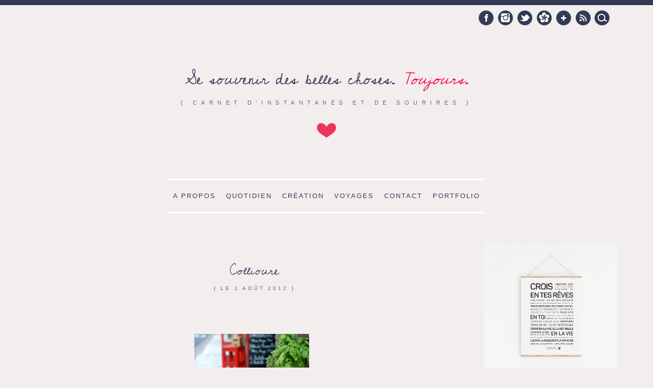

--- FILE ---
content_type: text/html; charset=UTF-8
request_url: https://viedemiettes.fr/2012/08/06/escale-a-collioure/sony-dsc-250/
body_size: 19432
content:
<!doctype html>

<!--[if lt IE 7]><html lang="fr-FR" class="no-js lt-ie9 lt-ie8 lt-ie7"> <![endif]-->
<!--[if (IE 7)&!(IEMobile)]><html lang="fr-FR" class="no-js lt-ie9 lt-ie8"><![endif]-->
<!--[if (IE 8)&!(IEMobile)]><html lang="fr-FR" class="no-js lt-ie9"><![endif]-->
<!--[if gt IE 8]><!--> <html lang="fr-FR" class="no-js"><!--<![endif]-->

	<head>
		<meta charset="utf-8">
		<script type="text/javascript">
		  WebFontConfig = {
		    google: { families: [ 'Cedarville+Cursive::latin' ] }
		  };
		  (function() {
		    var wf = document.createElement('script');
		    wf.src = ('https:' == document.location.protocol ? 'https' : 'http') +
		      '://ajax.googleapis.com/ajax/libs/webfont/1/webfont.js';
		    wf.type = 'text/javascript';
		    wf.async = 'true';
		    var s = document.getElementsByTagName('script')[0];
		    s.parentNode.insertBefore(wf, s);
		  })(); </script>
		<title>Collioure  - Vie de Miettes</title>

				<meta name="HandheldFriendly" content="True">
		<meta name="MobileOptimized" content="320">
		<meta name="viewport" content="width=device-width, initial-scale=1.0"/>
    <meta name="B-verify" content="53763494cb052a9dc2950512fa3723a1fe4a237d" />

				<link rel="apple-touch-icon" href="https://viedemiettes.fr/wp-content/themes/viedemiettes-2014/library/images/apple-icon-touch.png">
		<link rel="icon" href="https://viedemiettes.fr/wp-content/themes/viedemiettes-2014/favicon.png">
		<!--[if IE]>
			<link rel="shortcut icon" href="https://viedemiettes.fr/wp-content/themes/viedemiettes-2014/favicon.ico">
		<![endif]-->
				<meta name="msapplication-TileColor" content="#f01d4f">
		<meta name="msapplication-TileImage" content="https://viedemiettes.fr/wp-content/themes/viedemiettes-2014/library/images/win8-tile-icon.png">

		<link rel="pingback" href="https://viedemiettes.fr/xmlrpc.php">

				<meta name='robots' content='index, follow, max-image-preview:large, max-snippet:-1, max-video-preview:-1' />
	<style>img:is([sizes="auto" i], [sizes^="auto," i]) { contain-intrinsic-size: 3000px 1500px }</style>
	<meta name="dlm-version" content="5.1.6">
            <script data-no-defer="1" data-ezscrex="false" data-cfasync="false" data-pagespeed-no-defer data-cookieconsent="ignore">
                var ctPublicFunctions = {"_ajax_nonce":"9c88dfded4","_rest_nonce":"2c7eef14ec","_ajax_url":"\/wp-admin\/admin-ajax.php","_rest_url":"https:\/\/viedemiettes.fr\/wp-json\/","data__cookies_type":"native","data__ajax_type":"rest","data__bot_detector_enabled":0,"data__frontend_data_log_enabled":1,"cookiePrefix":"","wprocket_detected":false,"host_url":"viedemiettes.fr","text__ee_click_to_select":"Click to select the whole data","text__ee_original_email":"The complete one is","text__ee_got_it":"Got it","text__ee_blocked":"Blocked","text__ee_cannot_connect":"Cannot connect","text__ee_cannot_decode":"Can not decode email. Unknown reason","text__ee_email_decoder":"CleanTalk email decoder","text__ee_wait_for_decoding":"The magic is on the way!","text__ee_decoding_process":"Please wait a few seconds while we decode the contact data."}
            </script>
        
            <script data-no-defer="1" data-ezscrex="false" data-cfasync="false" data-pagespeed-no-defer data-cookieconsent="ignore">
                var ctPublic = {"_ajax_nonce":"9c88dfded4","settings__forms__check_internal":"0","settings__forms__check_external":"0","settings__forms__force_protection":0,"settings__forms__search_test":1,"settings__forms__wc_add_to_cart":0,"settings__data__bot_detector_enabled":0,"settings__sfw__anti_crawler":1,"blog_home":"https:\/\/viedemiettes.fr\/","pixel__setting":"0","pixel__enabled":false,"pixel__url":null,"data__email_check_before_post":1,"data__email_check_exist_post":1,"data__cookies_type":"native","data__key_is_ok":true,"data__visible_fields_required":true,"wl_brandname":"Anti-Spam by CleanTalk","wl_brandname_short":"CleanTalk","ct_checkjs_key":1302106529,"emailEncoderPassKey":"fcd00ad7b711d8fd2d1a61099529fe6f","bot_detector_forms_excluded":"W10=","advancedCacheExists":false,"varnishCacheExists":false,"wc_ajax_add_to_cart":false,"theRealPerson":{"phrases":{"trpHeading":"The Real Person Badge!","trpContent1":"The commenter acts as a real person and verified as not a bot.","trpContent2":" Anti-Spam by CleanTalk","trpContentLearnMore":"En savoir plus"},"trpContentLink":"https:\/\/cleantalk.org\/help\/the-real-person?utm_id=&amp;utm_term=&amp;utm_source=admin_side&amp;utm_medium=trp_badge&amp;utm_content=trp_badge_link_click&amp;utm_campaign=apbct_links","imgPersonUrl":"https:\/\/viedemiettes.fr\/wp-content\/plugins\/cleantalk-spam-protect\/css\/images\/real_user.svg","imgShieldUrl":"https:\/\/viedemiettes.fr\/wp-content\/plugins\/cleantalk-spam-protect\/css\/images\/shield.svg"}}
            </script>
        
	<!-- This site is optimized with the Yoast SEO plugin v22.1 - https://yoast.com/wordpress/plugins/seo/ -->
	<link rel="canonical" href="https://viedemiettes.fr/2012/08/06/escale-a-collioure/sony-dsc-250/" />
	<meta property="og:locale" content="fr_FR" />
	<meta property="og:type" content="article" />
	<meta property="og:title" content="Collioure  - Vie de Miettes" />
	<meta property="og:url" content="https://viedemiettes.fr/2012/08/06/escale-a-collioure/sony-dsc-250/" />
	<meta property="og:site_name" content="Vie de Miettes" />
	<meta property="article:publisher" content="http://www.facebook.com/vie.de.miettes" />
	<meta property="og:image" content="https://viedemiettes.fr/2012/08/06/escale-a-collioure/sony-dsc-250" />
	<meta property="og:image:width" content="675" />
	<meta property="og:image:height" content="452" />
	<meta property="og:image:type" content="image/jpeg" />
	<meta name="twitter:card" content="summary_large_image" />
	<meta name="twitter:site" content="@May_L" />
	<script type="application/ld+json" class="yoast-schema-graph">{"@context":"https://schema.org","@graph":[{"@type":"WebPage","@id":"https://viedemiettes.fr/2012/08/06/escale-a-collioure/sony-dsc-250/","url":"https://viedemiettes.fr/2012/08/06/escale-a-collioure/sony-dsc-250/","name":"Collioure - Vie de Miettes","isPartOf":{"@id":"https://viedemiettes.fr/#website"},"primaryImageOfPage":{"@id":"https://viedemiettes.fr/2012/08/06/escale-a-collioure/sony-dsc-250/#primaryimage"},"image":{"@id":"https://viedemiettes.fr/2012/08/06/escale-a-collioure/sony-dsc-250/#primaryimage"},"thumbnailUrl":"https://viedemiettes.fr/wp-content/uploads/2012/08/collioure.jpg","datePublished":"2012-08-01T06:55:04+00:00","dateModified":"2012-08-01T06:55:04+00:00","breadcrumb":{"@id":"https://viedemiettes.fr/2012/08/06/escale-a-collioure/sony-dsc-250/#breadcrumb"},"inLanguage":"fr-FR","potentialAction":[{"@type":"ReadAction","target":["https://viedemiettes.fr/2012/08/06/escale-a-collioure/sony-dsc-250/"]}]},{"@type":"ImageObject","inLanguage":"fr-FR","@id":"https://viedemiettes.fr/2012/08/06/escale-a-collioure/sony-dsc-250/#primaryimage","url":"https://viedemiettes.fr/wp-content/uploads/2012/08/collioure.jpg","contentUrl":"https://viedemiettes.fr/wp-content/uploads/2012/08/collioure.jpg","width":"675","height":"452"},{"@type":"BreadcrumbList","@id":"https://viedemiettes.fr/2012/08/06/escale-a-collioure/sony-dsc-250/#breadcrumb","itemListElement":[{"@type":"ListItem","position":1,"name":"Accueil","item":"https://viedemiettes.fr/"},{"@type":"ListItem","position":2,"name":"Escale à Collioure","item":"https://viedemiettes.fr/2012/08/06/escale-a-collioure/"},{"@type":"ListItem","position":3,"name":"Collioure"}]},{"@type":"WebSite","@id":"https://viedemiettes.fr/#website","url":"https://viedemiettes.fr/","name":"Vie de Miettes","description":"{ carnet d’instantanés et de sourires }","potentialAction":[{"@type":"SearchAction","target":{"@type":"EntryPoint","urlTemplate":"https://viedemiettes.fr/?s={search_term_string}"},"query-input":"required name=search_term_string"}],"inLanguage":"fr-FR"}]}</script>
	<!-- / Yoast SEO plugin. -->


<link rel='dns-prefetch' href='//stats.wp.com' />
<link rel='dns-prefetch' href='//v0.wordpress.com' />
<link rel="alternate" type="application/rss+xml" title="Vie de Miettes &raquo; Flux" href="https://viedemiettes.fr/feed/" />
<link rel="alternate" type="application/rss+xml" title="Vie de Miettes &raquo; Flux des commentaires" href="https://viedemiettes.fr/comments/feed/" />
<link rel="alternate" type="application/rss+xml" title="Vie de Miettes &raquo; Collioure Flux des commentaires" href="https://viedemiettes.fr/2012/08/06/escale-a-collioure/sony-dsc-250/feed/" />
<script type="text/javascript">
/* <![CDATA[ */
window._wpemojiSettings = {"baseUrl":"https:\/\/s.w.org\/images\/core\/emoji\/16.0.1\/72x72\/","ext":".png","svgUrl":"https:\/\/s.w.org\/images\/core\/emoji\/16.0.1\/svg\/","svgExt":".svg","source":{"concatemoji":"https:\/\/viedemiettes.fr\/wp-includes\/js\/wp-emoji-release.min.js"}};
/*! This file is auto-generated */
!function(s,n){var o,i,e;function c(e){try{var t={supportTests:e,timestamp:(new Date).valueOf()};sessionStorage.setItem(o,JSON.stringify(t))}catch(e){}}function p(e,t,n){e.clearRect(0,0,e.canvas.width,e.canvas.height),e.fillText(t,0,0);var t=new Uint32Array(e.getImageData(0,0,e.canvas.width,e.canvas.height).data),a=(e.clearRect(0,0,e.canvas.width,e.canvas.height),e.fillText(n,0,0),new Uint32Array(e.getImageData(0,0,e.canvas.width,e.canvas.height).data));return t.every(function(e,t){return e===a[t]})}function u(e,t){e.clearRect(0,0,e.canvas.width,e.canvas.height),e.fillText(t,0,0);for(var n=e.getImageData(16,16,1,1),a=0;a<n.data.length;a++)if(0!==n.data[a])return!1;return!0}function f(e,t,n,a){switch(t){case"flag":return n(e,"\ud83c\udff3\ufe0f\u200d\u26a7\ufe0f","\ud83c\udff3\ufe0f\u200b\u26a7\ufe0f")?!1:!n(e,"\ud83c\udde8\ud83c\uddf6","\ud83c\udde8\u200b\ud83c\uddf6")&&!n(e,"\ud83c\udff4\udb40\udc67\udb40\udc62\udb40\udc65\udb40\udc6e\udb40\udc67\udb40\udc7f","\ud83c\udff4\u200b\udb40\udc67\u200b\udb40\udc62\u200b\udb40\udc65\u200b\udb40\udc6e\u200b\udb40\udc67\u200b\udb40\udc7f");case"emoji":return!a(e,"\ud83e\udedf")}return!1}function g(e,t,n,a){var r="undefined"!=typeof WorkerGlobalScope&&self instanceof WorkerGlobalScope?new OffscreenCanvas(300,150):s.createElement("canvas"),o=r.getContext("2d",{willReadFrequently:!0}),i=(o.textBaseline="top",o.font="600 32px Arial",{});return e.forEach(function(e){i[e]=t(o,e,n,a)}),i}function t(e){var t=s.createElement("script");t.src=e,t.defer=!0,s.head.appendChild(t)}"undefined"!=typeof Promise&&(o="wpEmojiSettingsSupports",i=["flag","emoji"],n.supports={everything:!0,everythingExceptFlag:!0},e=new Promise(function(e){s.addEventListener("DOMContentLoaded",e,{once:!0})}),new Promise(function(t){var n=function(){try{var e=JSON.parse(sessionStorage.getItem(o));if("object"==typeof e&&"number"==typeof e.timestamp&&(new Date).valueOf()<e.timestamp+604800&&"object"==typeof e.supportTests)return e.supportTests}catch(e){}return null}();if(!n){if("undefined"!=typeof Worker&&"undefined"!=typeof OffscreenCanvas&&"undefined"!=typeof URL&&URL.createObjectURL&&"undefined"!=typeof Blob)try{var e="postMessage("+g.toString()+"("+[JSON.stringify(i),f.toString(),p.toString(),u.toString()].join(",")+"));",a=new Blob([e],{type:"text/javascript"}),r=new Worker(URL.createObjectURL(a),{name:"wpTestEmojiSupports"});return void(r.onmessage=function(e){c(n=e.data),r.terminate(),t(n)})}catch(e){}c(n=g(i,f,p,u))}t(n)}).then(function(e){for(var t in e)n.supports[t]=e[t],n.supports.everything=n.supports.everything&&n.supports[t],"flag"!==t&&(n.supports.everythingExceptFlag=n.supports.everythingExceptFlag&&n.supports[t]);n.supports.everythingExceptFlag=n.supports.everythingExceptFlag&&!n.supports.flag,n.DOMReady=!1,n.readyCallback=function(){n.DOMReady=!0}}).then(function(){return e}).then(function(){var e;n.supports.everything||(n.readyCallback(),(e=n.source||{}).concatemoji?t(e.concatemoji):e.wpemoji&&e.twemoji&&(t(e.twemoji),t(e.wpemoji)))}))}((window,document),window._wpemojiSettings);
/* ]]> */
</script>
<link rel='stylesheet' id='sbi_styles-group-css' href='https://viedemiettes.fr/wp-content/plugins/bwp-minify/min/?f=wp-content/plugins/instagram-feed/css/sbi-styles.min.css,wp-includes/css/dist/block-library/style.min.css,wp-includes/js/mediaelement/mediaelementplayer-legacy.min.css,wp-includes/js/mediaelement/wp-mediaelement.min.css,wp-content/plugins/cleantalk-spam-protect/css/cleantalk-public.min.css,wp-content/plugins/cleantalk-spam-protect/css/cleantalk-email-decoder.min.css,wp-content/plugins/cleantalk-spam-protect/css/cleantalk-trp.min.css,wp-content/plugins/contact-form-7/includes/css/styles.css,wp-content/plugins/jquery-pin-it-button-for-images/css/client.css,wp-content/plugins/responsive-lightbox/assets/swipebox/swipebox.min.css,wp-content/themes/viedemiettes-2014/library/css/style.css,wp-content/plugins/jetpack/css/jetpack.css' type='text/css' media='all' />
<style id='wp-block-library-inline-css' type='text/css'>
.has-text-align-justify{text-align:justify;}
</style>
<!--[if lt IE 9]>
<link rel='stylesheet' id='bones-ie-only-group-css' href='https://viedemiettes.fr/wp-content/plugins/bwp-minify/min/?f=wp-content/themes/viedemiettes-2014/library/css/ie.css' type='text/css' media='all' />
<![endif]-->
<script type='text/javascript' src='https://viedemiettes.fr/wp-content/plugins/bwp-minify/min/?f=wp-content/plugins/cleantalk-spam-protect/js/apbct-public-bundle_gathering.min.js,wp-includes/js/jquery/jquery.min.js,wp-includes/js/jquery/jquery-migrate.min.js,wp-content/plugins/responsive-lightbox/assets/infinitescroll/infinite-scroll.pkgd.min.js,wp-content/themes/viedemiettes-2014/library/js/libs/modernizr.custom.min.js'></script>
<link rel="https://api.w.org/" href="https://viedemiettes.fr/wp-json/" /><link rel="alternate" title="JSON" type="application/json" href="https://viedemiettes.fr/wp-json/wp/v2/media/5740" /><link rel='shortlink' href='https://wp.me/a25L9E-1uA' />
<link rel="alternate" title="oEmbed (JSON)" type="application/json+oembed" href="https://viedemiettes.fr/wp-json/oembed/1.0/embed?url=https%3A%2F%2Fviedemiettes.fr%2F2012%2F08%2F06%2Fescale-a-collioure%2Fsony-dsc-250%2F" />
<link rel="alternate" title="oEmbed (XML)" type="text/xml+oembed" href="https://viedemiettes.fr/wp-json/oembed/1.0/embed?url=https%3A%2F%2Fviedemiettes.fr%2F2012%2F08%2F06%2Fescale-a-collioure%2Fsony-dsc-250%2F&#038;format=xml" />
<style type="text/css">
	a.pinit-button.custom span {
		}

	.pinit-hover {
		opacity: 0.7 !important;
		filter: alpha(opacity=70) !important;
	}
	a.pinit-button {
	border-bottom: 0 !important;
	box-shadow: none !important;
	margin-bottom: 0 !important;
}
a.pinit-button::after {
    display: none;
}</style>
			<style>img#wpstats{display:none}</style>
		<style>.mc4wp-checkbox-wp-comment-form{clear:both;width:auto;display:block;position:static}.mc4wp-checkbox-wp-comment-form input{float:none;vertical-align:middle;-webkit-appearance:checkbox;width:auto;max-width:21px;margin:0 6px 0 0;padding:0;position:static;display:inline-block!important}.mc4wp-checkbox-wp-comment-form label{float:none;cursor:pointer;width:auto;margin:0 0 16px;display:block;position:static}</style><style>.mc4wp-checkbox-wp-registration-form{clear:both;width:auto;display:block;position:static}.mc4wp-checkbox-wp-registration-form input{float:none;vertical-align:middle;-webkit-appearance:checkbox;width:auto;max-width:21px;margin:0 6px 0 0;padding:0;position:static;display:inline-block!important}.mc4wp-checkbox-wp-registration-form label{float:none;cursor:pointer;width:auto;margin:0 0 16px;display:block;position:static}</style>		<style type="text/css" id="wp-custom-css">
			.wp-block-column:not(:first-child), .wp-block-column:nth-child(2n) {
    margin-left: 20px !important; 
}

.wp-block-column:not(:last-child) {
    margin-right: 0 !important;
}

.is-style-squared a {
	text-transform: uppercase; 
	text-decoration: none; 
	font-size: 1em;
	letter-spacing: 0.05em;
	display: block;
}


.is-style-squared a.wp-block-button__link has-background:hover, .is-style-squared:hover {
	background-color: #ee2155 !important;
}

.cadre-bleu {padding: 40px !important;}

.cadre-bleu h2 {padding-bottom: 40px !important;}

hr {border: none !important;}
		</style>
				
				<!--<script>
			(function(i,s,o,g,r,a,m){i['GoogleAnalyticsObject']=r;i[r]=i[r]||function(){
			(i[r].q=i[r].q||[]).push(arguments)},i[r].l=1*new Date();a=s.createElement(o),
			m=s.getElementsByTagName(o)[0];a.async=1;a.src=g;m.parentNode.insertBefore(a,m)
			})(window,document,'script','//www.google-analytics.com/analytics.js','ga');

			ga('create', 'UA-1796383-4', 'vie-de-miettes.fr');
			ga('send', 'pageview');

		</script>-->
		<!-- Global site tag (gtag.js) - Google Analytics -->
		<script async src="https://www.googletagmanager.com/gtag/js?id=UA-1796383-4"></script>
		<script>
		  window.dataLayer = window.dataLayer || [];
		  function gtag(){dataLayer.push(arguments);}
		  gtag('js', new Date());

		  gtag('config', 'UA-1796383-4');
		</script>
			</head>
	<body class="attachment wp-singular attachment-template-default single single-attachment postid-5740 attachmentid-5740 attachment-jpeg wp-theme-viedemiettes-2014">

		<div id="container" class="clearfix">
			<header class="header" role="banner">

				<div id="inner-header" class="wrap clearfix">

					<form apbct-form-sign="native_search" role="search" method="get" class="search-form" action="https://viedemiettes.fr/" >
	<label>
		<span class="screen-reader-text">Search for:</span>
		<input type="search" class="search-field" placeholder="Chercher sur le site…" value="" name="s" title="Chercher sur le site…" />
	</label>
	<input type="submit" class="search-submit" value="Recherche" />
	<input
                    class="apbct_special_field apbct_email_id__search_form"
                    name="apbct__email_id__search_form"
                    aria-label="apbct__label_id__search_form"
                    type="text" size="30" maxlength="200" autocomplete="off"
                    value=""
                /><input
                   id="apbct_submit_id__search_form" 
                   class="apbct_special_field apbct__email_id__search_form"
                   name="apbct__label_id__search_form"
                   aria-label="apbct_submit_name__search_form"
                   type="submit"
                   size="30"
                   maxlength="200"
                   value="61434"
               /></form>					<div class="social-links">
						<a href="https://www.facebook.com/vie.de.miettes" target="_blank" rel="me nofollow" class="social-link fb-link">
							Facebook
						</a>
						<a href="http://instagram.com/viedemiettes#" target="_blank" rel="me nofollow" class="social-link instagram-link">
							Instagram
						</a>
						<a href="https://twitter.com/May_L" target="_blank" rel="me nofollow" class="social-link twitter-link">
							Twitter
						</a>
						<a href="http://www.hellocoton.fr/mapage/vie-de-miettes" target="_blank" rel="me nofollow" class="social-link hc-link">
							Hellocoton
						</a>
						<a href="https://plus.google.com/+Vie-de-miettesFr" target="_blank" rel="me nofollow" class="social-link google-link">
							Google +
						</a>

						<a href="http://www.vie-de-miettes.fr/feed/" target="_blank" class="social-link rss-link">
							RSS
						</a>
					</div>
											<p id="logo" class="h1"><a href="https://viedemiettes.fr" rel="nofollow">Se souvenir des belles choses. <em>       Toujours. </em></a></p>

										<p id="baseline">{ carnet d’instantanés et de sourires }</p>
					<div id="img_logo"></div>
				</div>

			</header>
			<nav role="navigation" class="wrap">
				<ul id="menu-menu-principal" class="nav top-nav clearfix"><li id="menu-item-17125" class="menu-item menu-item-type-custom menu-item-object-custom menu-item-17125"><a href="https://viedemiettes.fr/maylopez">A propos</a></li>
<li id="menu-item-17139" class="menu-item menu-item-type-taxonomy menu-item-object-category menu-item-has-children menu-item-17139"><a href="https://viedemiettes.fr/category/des-bouts-de-moi/">Quotidien</a>
<ul class="sub-menu">
	<li id="menu-item-17140" class="menu-item menu-item-type-taxonomy menu-item-object-category menu-item-17140"><a href="https://viedemiettes.fr/category/du-cote-des-etudes/master-web-editorial/">Master Web Editorial</a></li>
	<li id="menu-item-17143" class="menu-item menu-item-type-taxonomy menu-item-object-category menu-item-17143"><a href="https://viedemiettes.fr/category/erasmus/">Erasmus</a></li>
</ul>
</li>
<li id="menu-item-17144" class="menu-item menu-item-type-taxonomy menu-item-object-category menu-item-17144"><a href="https://viedemiettes.fr/category/les-jolies-choses/creation/">Création</a></li>
<li id="menu-item-17129" class="menu-item menu-item-type-taxonomy menu-item-object-category menu-item-has-children menu-item-17129"><a href="https://viedemiettes.fr/category/voyages/">Voyages</a>
<ul class="sub-menu">
	<li id="menu-item-17130" class="menu-item menu-item-type-taxonomy menu-item-object-category menu-item-17130"><a href="https://viedemiettes.fr/category/voyages/londres/">Londres</a></li>
	<li id="menu-item-17131" class="menu-item menu-item-type-taxonomy menu-item-object-category menu-item-17131"><a href="https://viedemiettes.fr/category/voyages/luxembourg/">Luxembourg</a></li>
	<li id="menu-item-17132" class="menu-item menu-item-type-taxonomy menu-item-object-category menu-item-17132"><a href="https://viedemiettes.fr/category/voyages/malte/">Malte</a></li>
	<li id="menu-item-17133" class="menu-item menu-item-type-taxonomy menu-item-object-category menu-item-17133"><a href="https://viedemiettes.fr/category/voyages/maroc/">Maroc</a></li>
	<li id="menu-item-17134" class="menu-item menu-item-type-taxonomy menu-item-object-category menu-item-17134"><a href="https://viedemiettes.fr/category/voyages/mexique/">Mexique</a></li>
	<li id="menu-item-17135" class="menu-item menu-item-type-taxonomy menu-item-object-category menu-item-17135"><a href="https://viedemiettes.fr/category/voyages/portugal/">Portugal</a></li>
	<li id="menu-item-17136" class="menu-item menu-item-type-taxonomy menu-item-object-category menu-item-17136"><a href="https://viedemiettes.fr/category/voyages/republique-dominicaine/">République Dominicaine</a></li>
	<li id="menu-item-17137" class="menu-item menu-item-type-taxonomy menu-item-object-category menu-item-17137"><a href="https://viedemiettes.fr/category/voyages/suede/">Suède</a></li>
	<li id="menu-item-17138" class="menu-item menu-item-type-taxonomy menu-item-object-category menu-item-17138"><a href="https://viedemiettes.fr/category/voyages/thailande/">Thaïlande</a></li>
	<li id="menu-item-17142" class="menu-item menu-item-type-taxonomy menu-item-object-category menu-item-17142"><a href="https://viedemiettes.fr/category/amerique-du-sud/guyane/">Guyane</a></li>
	<li id="menu-item-17152" class="menu-item menu-item-type-taxonomy menu-item-object-category menu-item-17152"><a href="https://viedemiettes.fr/category/voyages/laponie/">Laponie</a></li>
	<li id="menu-item-17145" class="menu-item menu-item-type-taxonomy menu-item-object-category menu-item-17145"><a href="https://viedemiettes.fr/category/voyages/espagne/andalousie/">Andalousie</a></li>
	<li id="menu-item-17147" class="menu-item menu-item-type-taxonomy menu-item-object-category menu-item-17147"><a href="https://viedemiettes.fr/category/voyages/canada/">Canada</a></li>
	<li id="menu-item-17148" class="menu-item menu-item-type-taxonomy menu-item-object-category menu-item-17148"><a href="https://viedemiettes.fr/category/voyages/egypte/">Egypte</a></li>
	<li id="menu-item-17150" class="menu-item menu-item-type-taxonomy menu-item-object-category menu-item-17150"><a href="https://viedemiettes.fr/category/voyages/italie/">Italie</a></li>
	<li id="menu-item-17151" class="menu-item menu-item-type-taxonomy menu-item-object-category menu-item-17151"><a href="https://viedemiettes.fr/category/voyages/jordanie/">Jordanie</a></li>
	<li id="menu-item-17149" class="menu-item menu-item-type-taxonomy menu-item-object-category menu-item-17149"><a href="https://viedemiettes.fr/category/voyages/france/">France</a></li>
</ul>
</li>
<li id="menu-item-17128" class="menu-item menu-item-type-custom menu-item-object-custom menu-item-17128"><a href="http://viedemiettes.fr/contact">Contact</a></li>
<li id="menu-item-17153" class="menu-item menu-item-type-custom menu-item-object-custom menu-item-17153"><a href="http://maylopez.fr">Portfolio</a></li>
</ul>			</nav>
			<div id="content">

				<div id="inner-content" class="wrap clearfix">

					<div id="main" class="ninecol first clearfix" role="main">

						
							<article id="post-5740" class="clearfix post-5740 attachment type-attachment status-inherit hentry" role="article" itemscope itemtype="http://schema.org/BlogPosting">

								<header class="article-header">

									<h1 class="h2 entry-title"><a href="https://viedemiettes.fr/2012/08/06/escale-a-collioure/sony-dsc-250/" rel="bookmark" title="Collioure">Collioure</a></h1>
									<p class="byline vcard">{ Le <time class="updated" datetime="2012-08-1">1 août 2012</time> }</p>

								</header>

								<section class="entry-content clearfix" itemprop="articleBody">
									<input class="jpibfi" type="hidden"><p class="attachment"><a href='https://viedemiettes.fr/wp-content/uploads/2012/08/collioure.jpg' title="" data-rl_title="" class="rl-gallery-link" data-rl_caption="" data-rel="lightbox-gallery-0"><img decoding="async" width="225" height="150" src="https://viedemiettes.fr/wp-content/uploads/2012/08/collioure-225x150.jpg" class="attachment-medium size-medium" alt="" srcset="https://viedemiettes.fr/wp-content/uploads/2012/08/collioure-225x150.jpg 225w, https://viedemiettes.fr/wp-content/uploads/2012/08/collioure.jpg 675w" sizes="(max-width: 225px) 100vw, 225px" data-attachment-id="5740" data-permalink="https://viedemiettes.fr/2012/08/06/escale-a-collioure/sony-dsc-250/" data-orig-file="https://viedemiettes.fr/wp-content/uploads/2012/08/collioure.jpg" data-orig-size="675,452" data-comments-opened="1" data-image-meta="{&quot;aperture&quot;:&quot;0&quot;,&quot;credit&quot;:&quot;&quot;,&quot;camera&quot;:&quot;&quot;,&quot;caption&quot;:&quot;&quot;,&quot;created_timestamp&quot;:&quot;0&quot;,&quot;copyright&quot;:&quot;&quot;,&quot;focal_length&quot;:&quot;0&quot;,&quot;iso&quot;:&quot;0&quot;,&quot;shutter_speed&quot;:&quot;0&quot;,&quot;title&quot;:&quot;&quot;}" data-image-title="Collioure " data-image-description="" data-image-caption="" data-medium-file="https://viedemiettes.fr/wp-content/uploads/2012/08/collioure-225x150.jpg" data-large-file="https://viedemiettes.fr/wp-content/uploads/2012/08/collioure.jpg" data-jpibfi-post-excerpt="" data-jpibfi-post-url="https://viedemiettes.fr/2012/08/06/escale-a-collioure/sony-dsc-250/" data-jpibfi-post-title="Collioure" data-jpibfi-src="https://viedemiettes.fr/wp-content/uploads/2012/08/collioure-225x150.jpg" ></a></p>
								</section>

								<footer class="article-footer">
									<p class="postmetadata">
										Rédigé le 1 août 2012 par <a href="https://viedemiettes.fr/a-propos" class="author vcard"><span class="fn">May</span></a> <br/>

										 Catégories  :  <br/>
										Partager sur <a href="http://www.facebook.com/sharer.php?u=https%3A%2F%2Fviedemiettes.fr%2F2012%2F08%2F06%2Fescale-a-collioure%2Fsony-dsc-250%2F&amp;t=Collioure" title="Partager sur Facebook">Facebook</a>,<a href="http://twitter.com/home?status=Je%20lis%20actuellement%20https%3A%2F%2Fviedemiettes.fr%2F2012%2F08%2F06%2Fescale-a-collioure%2Fsony-dsc-250%2F" title="Partager sur Twitter">Twitter</a> ou <a href="https://m.google.com/app/plus/x/?hideloc=1&amp;v=compose&amp;content=Collioure%20-%20https%3A%2F%2Fviedemiettes.fr%2F2012%2F08%2F06%2Fescale-a-collioure%2Fsony-dsc-250%2F"> Google + </a>
										<br/>
										<a href="https://viedemiettes.fr/2012/08/06/escale-a-collioure/sony-dsc-250/#respond">Pas de commentaires</a>										 <br/>
									</p>
								</footer>
							</article>

															<h3 class="nrelated"><span class="ligne1">Vous aimerez aussi</span> <br/> <span class="ligne2">C'est promis</span></h3>
								<div class='yarpp yarpp-related yarpp-related-website yarpp-related-none yarpp-template-yarpp-template-vie-de-miettes'>
<p>No related posts.</p>
</div>
														


<div id="content-comment"  class="alt3 post-5740 attachment type-attachment status-inherit hentry">
		<h3 id="no-comment">Serez-vous le premier à glisser un petit mot ? </h3>
				
	

</div>

<section id="respond" class="respond-form">

	<h3 id="comment-form-title" class="h2"><span id="line1">Déposez un commentaire</span> <br/> <span id="line2">et souriez, vous êtes fantastique</span></h3>

	<div id="cancel-comment-reply">
		<p class="small"><a rel="nofollow" id="cancel-comment-reply-link" href="/2012/08/06/escale-a-collioure/sony-dsc-250/#respond" style="display:none;">Cliquez ici pour annuler la réponse.</a></p>
	</div>

	
	<form action="https://viedemiettes.fr/wp-comments-post.php" method="post" id="commentform">

	
	<ul id="comment-form-elements" class="clearfix">

		<li>
			<label for="author">Pseudos (required)</label>
			<input type="text" name="author" id="author" value="" placeholder="Votre prénom *" tabindex="1" aria-required='true' />
		</li>

		<li>
			<label for="email">Email (required)</label>
			<input type="email" name="email" id="email" value="" placeholder="Votre email*" tabindex="2" aria-required='true' />
			<small>(ne sera pas publié)</small>
		</li>

		<li>
			<label for="url">Site web</label>
			<input type="url" name="url" id="url" value="" placeholder="Vous avez un site web ?" tabindex="3" />
		</li>

	</ul>

	
	<p><textarea name="comment" id="comment" placeholder="Ecrivez votre message ici..." tabindex="4"></textarea></p>

	<p>
		<input name="submit" type="submit" id="submit" class="button" tabindex="5" value="Envoyer" />
		<input type='hidden' name='comment_post_ID' value='5740' id='comment_post_ID' />
<input type='hidden' name='comment_parent' id='comment_parent' value='0' />
	</p>



	<p style="display: none;"><input type="hidden" id="akismet_comment_nonce" name="akismet_comment_nonce" value="8971af8cbe" /></p><p style="display: none !important;" class="akismet-fields-container" data-prefix="ak_"><label>&#916;<textarea name="ak_hp_textarea" cols="45" rows="8" maxlength="100"></textarea></label><input type="hidden" id="ak_js_1" name="ak_js" value="15"/><script>document.getElementById( "ak_js_1" ).setAttribute( "value", ( new Date() ).getTime() );</script></p><!-- Mailchimp for WordPress v4.9.11 - https://www.mc4wp.com/ --><input type="hidden" name="_mc4wp_subscribe_wp-comment-form" value="0" /><p class="mc4wp-checkbox mc4wp-checkbox-wp-comment-form " ><label><input type="checkbox" name="_mc4wp_subscribe_wp-comment-form" value="1" checked="checked"  /><span>S'inscrire à la newsletter</span></label></p><!-- / Mailchimp for WordPress --><p><input type="checkbox" name="comment_mail_notify" id="comment_mail_notify" value="comment_mail_notify" checked="checked" style="width: auto;" /><label for="comment_mail_notify">Me prévenir des réponses à ce commentaire par e-mail</label></p>
	</form>

	</section>

						
						
					</div>

									<div id="sidebar1" class="sidebar threecol last clearfix" role="complementary">

					
						<div id="text-33" class="widget-impair widget-premier widget-1 widget widget_text">			<div class="textwidget"><a href="https://lesmotsalaffiche.fr"><div style="max-width:100%; " >
<img  alt="may" src="https://viedemiettes.fr/wp-content/uploads/2021/09/affiche-croire-reves-mots.png" style="margin: 0 auto 30px auto; display: block; width: 500px; height: auto; max-height: auto; max-width:100%;" width="500px" height="500px"></a></a>
<style>
#mots-affiche:hover {
text-decoration: none;
}
</style>

<span style="background-color: #343956;
    color: #FFF;
    display: block;
    padding: 5px;
    margin-bottom: 30px;
    text-align: center;
    text-decoration: none;
    width: 100%;
    text-transform: uppercase;
    font-size: 1.2em;">Adopter une affiche</span>
</a>
</div>
		</div><div id="text-34" class="widget-pair widget-2 widget widget_text">			<div class="textwidget"><div class="heart-blue"></div>
</div>
		</div><div id="mc4wp_form_widget-2" class="widget-impair widget-3 newsletter widget widget_mc4wp_form_widget"><script>(function() {
	window.mc4wp = window.mc4wp || {
		listeners: [],
		forms: {
			on: function(evt, cb) {
				window.mc4wp.listeners.push(
					{
						event   : evt,
						callback: cb
					}
				);
			}
		}
	}
})();
</script><!-- Mailchimp for WordPress v4.9.11 - https://wordpress.org/plugins/mailchimp-for-wp/ --><form id="mc4wp-form-1" class="mc4wp-form mc4wp-form-13818" method="post" data-id="13818" data-name="Formulaire d&#039;inscription par défaut" ><div class="mc4wp-form-fields"><div style="margin-bottom: 50px;">
<h2 style="
    text-transform: uppercase;
font-family: Helvetica Neue,Helvetica,Arial,sans-serif;
    font-size: 18px;
    font-weight: 600;
    letter-spacing: 0.06em;
    text-align: center;"> On reste en contact ?</h2>
<h3 style=" font-family: Helvetica Neue,Helvetica,Arial,sans-serif;
       font-size: 16px;
    font-weight: 100;
    letter-spacing: 0.15em;
    margin: -9px 0 0;
    text-align: center;
    text-transform: uppercase;">Rejoindre la newsletter</h3>
	
	<input style="border: #ccc; box-shadow: none; padding: 1em 0.5em; width: 80%; font-family: Courier, 'Courier New', sans-serif;" type="email" id="mc4wp_email" name="EMAIL" placeholder="Votre adresse mail" required /><input type="submit" value="OK" style="background-color: rgb(52, 57, 86); color: white; width: 20%; border: none; box-shadow: none; padding: 1em 1em" />

</div></div><label style="display: none !important;">Laissez ce champ vide si vous êtes humain : <input type="text" name="_mc4wp_honeypot" value="" tabindex="-1" autocomplete="off" /></label><input type="hidden" name="_mc4wp_timestamp" value="1769781514" /><input type="hidden" name="_mc4wp_form_id" value="13818" /><input type="hidden" name="_mc4wp_form_element_id" value="mc4wp-form-1" /><div class="mc4wp-response"></div></form><!-- / Mailchimp for WordPress Plugin --></div><div id="text-25" class="widget-pair widget-4 widget_presentation widget widget_text">			<div class="textwidget"><div class="heart-blue"></div>


<a href="http://www.viedemiettes.fr/maylopez/"><img  alt="may" src="https://viedemiettes.fr/wp-content/uploads/2021/09/may-viedemiettes.png" style="margin: 0 auto 30px auto; display: block; width: 150px;" width="150" height="150">

<p style="text-align:center"><span class="manuscrite">May, Toulouse</span> <br/> { vivre d'amour et de beaux mots }</p>

<div  id="heart_pink"></div>
</a>
</div>
		</div><div id="text-31" class="widget-impair widget-5 social-links-widget widget widget_text">			<div class="textwidget"><a href="https://www.facebook.com/vie.de.miettes" class="social-link fb-link" rel="me nofollow">Facebook</a>
<a href="https://twitter.com/May_L" class="social-link twitter-link" rel="me nofollow">Twitter</a>
<a href="http://instagram.com/viedemiettes" class="social-link instagram-link" rel="me nofollow">Instagram</a>

</div>
		</div><div id="text-26" class="widget-pair widget-6 about-me widget widget_text"><h4 class="widgettitle">Qui suis-je ?</h4>			<div class="textwidget">J’aime. Créer. Réserver un vol pour un pays, encore, inconnu. Écrire. Imaginer. Photographier. Observer le jour qui se lève et sa lumière bleutée. <br/><br/>

L’instant où l’avion décolle. Et puis, la vue par le hublot. La mélodie d’un piano, la beauté d’une rencontre, la douceur d’une pluie d’été. Le bruit de pas sur le parquet. Le silence. La justesse d’un roman. <br/><br/>

Je crois en la beauté de la vie. Je crois en l’amour. Je crois en la douceur. Je crois en l'humain. Je crois que les rêves sont faits pour être réalisés. <br/><br/><br/>

<br/><br/><br/>


</div>
		</div><div id="text-27" class="widget-impair widget-7 widget widget_text">			<div class="textwidget"><div class="heart-blue"></div></div>
		</div><div id="nav_menu-2" class="widget-pair widget-8 widget widget_nav_menu"><div class="menu-sidebar-container"><ul id="menu-sidebar" class="menu"><li id="menu-item-8605" class="menu-item menu-item-type-post_type menu-item-object-page menu-item-8605"><a href="https://viedemiettes.fr/maylopez/">A propos</a></li>
<li id="menu-item-8580" class="menu-item menu-item-type-custom menu-item-object-custom menu-item-8580"><a target="_blank" href="https://lesmotsalaffiche.fr">Les mots à l&rsquo;affiche</a></li>
<li id="menu-item-11711" class="menu-item menu-item-type-custom menu-item-object-custom menu-item-11711"><a href="http://vie-de-miettes.fr/voyage">Les belles adresses</a></li>
<li id="menu-item-8578" class="menu-item menu-item-type-post_type menu-item-object-page menu-item-8578"><a href="https://viedemiettes.fr/erasmus/">Erasmus</a></li>
<li id="menu-item-8591" class="menu-item menu-item-type-post_type menu-item-object-page menu-item-8591"><a href="https://viedemiettes.fr/archives/">Archives</a></li>
<li id="menu-item-8579" class="menu-item menu-item-type-post_type menu-item-object-page menu-item-8579"><a href="https://viedemiettes.fr/faq/">FAQ</a></li>
<li id="menu-item-13355" class="menu-item menu-item-type-custom menu-item-object-custom menu-item-13355"><a target="_blank" href="http://lejournaldesaxe.com/category/printable/">Créations sur Saxe</a></li>
</ul></div></div><div id="text-28" class="widget-impair widget-9 widget widget_text">			<div class="textwidget"><div class="heart-blue"></div></div>
		</div><div id="linkcat-346" class="widget-pair widget-10 widget-portfolio widget widget_links"><h4 class="widgettitle">J'y ai glissé un peu de moi</h4>
	<ul class='xoxo blogroll'>
<li><a href="http://rangez-organisez-simplifiez.fr/" target="_blank">Home organiser Toulouse</a></li>
<li><a href="http://www.papillesetpupilles.fr/" target="_blank">Anne</a></li>
<li><a href="http://emiliemassal.com/">Emilie Massal</a></li>
<li><a href="http://unflodebonneschoses.fr">Florence</a></li>
<li><a href="http://lejournaldesaxe.com/">Journal de Saxe</a></li>
<li><a href="http://www.lagodiche.fr/" target="_blank">Godiche</a></li>
<li><a href="http://www.leonoresoulier.com/" target="_blank">Massage Auriol</a></li>
<li><a href="https://marionsaettele.com" rel="met" target="_blank">Photographe mariage Toulouse</a></li>

	</ul>
</div>
<div id="text-29" class="widget-impair widget-11 widget widget_text">			<div class="textwidget"><div class="heart-blue"></div></div>
		</div><div id="text-30" class="widget-pair widget-12 widget widget_text">			<div class="textwidget"><div class="heart-blue"></div></div>
		</div><div id="linkcat-2" class="widget-impair widget-13 widget-blogroll widget widget_links"><h4 class="widgettitle">Les blogs que j'aime (beaucoup)</h4>
	<ul class='xoxo blogroll'>
<li><a href="http://blog.mulotb.com/" target="_blank">Marie Anh</a></li>
<li><a href="http://www.annouchka.fr/" target="_blank">Anne</a></li>
<li><a href="http://marionromains.blogspot.fr">Marion</a></li>
<li><a href="http://les-parentheses.com" target="_blank">Camille</a></li>
<li><a href="http://www.jaiecrit.com/" target="_blank">Fabienne</a></li>
<li><a href="http://c-dille.fr/blog/" target="_blank">Noémie</a></li>
<li><a href="http://audreyjeanne.blogspot.fr/" target="_blank">Audrey</a></li>
<li><a href="http://ne-paniquez-pas.blogspot.fr/" target="_blank">Justine</a></li>
<li><a href="http://www.leplusbelage.be" target="_blank">Caroline</a></li>
<li><a href="http://aubes.joueb.com/" target="_blank">Aubes</a></li>
<li><a href="https://vingtetunpardeux.com/" target="_blank">Aurélie</a></li>
<li><a href="http://traumaeren.blogspot.fr/" target="_blank">Aeren</a></li>

	</ul>
</div>
<div id="text-2" class="widget-pair widget-14 widget widget_text">			<div class="textwidget"><a href="/blogroll/" id="plus_blogroll">Découvrir tous les blogs </a>

<div class="heart-blue"></div></div>
		</div><div id="facebook-likebox-2" class="widget-impair widget-15 widget widget_facebook_likebox">		<div id="fb-root"></div>
		<div class="fb-page" data-href="https://www.facebook.com/vie.de.miettes" data-width="261"  data-height="250" data-hide-cover="false" data-show-facepile="true" data-tabs="false" data-hide-cta="false" data-small-header="false">
		<div class="fb-xfbml-parse-ignore"><blockquote cite="https://www.facebook.com/vie.de.miettes"><a href="https://www.facebook.com/vie.de.miettes"></a></blockquote></div>
		</div>
		</div><div id="text-32" class="widget-pair widget-dernier widget-16 widget widget_text">			<div class="textwidget">

<div class="heart-blue"></div></div>
		</div>
					
				</div>
				</div>

			</div>

			<div id="author" class="wrap clearfix">

Créé, avec <span class="text_red">♥</span>, et bonne <br/> humeur par <a href="http://may-lopez.fr" target="_blank"  >May</div>
 
			<footer class="footer" role="contentinfo">
			
				
				<div id="inner-footer" class="wrap clearfix">

					<nav role="navigation">
							<ul id="menu-footer" class="nav footer-nav clearfix"><li id="menu-item-8561" class="menu-item menu-item-type-post_type menu-item-object-page menu-item-8561"><a href="https://viedemiettes.fr/maylopez/">A propos</a></li>
<li id="menu-item-8562" class="menu-item menu-item-type-post_type menu-item-object-page menu-item-8562"><a href="https://viedemiettes.fr/faq/">FAQ</a></li>
<li id="menu-item-8564" class="menu-item menu-item-type-post_type menu-item-object-page menu-item-8564"><a href="https://viedemiettes.fr/blogroll/">Blogroll</a></li>
<li id="menu-item-8565" class="menu-item menu-item-type-post_type menu-item-object-page menu-item-8565"><a href="https://viedemiettes.fr/archives/">Archives</a></li>
<li id="menu-item-8563" class="menu-item menu-item-type-post_type menu-item-object-page menu-item-8563"><a href="https://viedemiettes.fr/contact/">Contact</a></li>
<li id="menu-item-8577" class="menu-item menu-item-type-post_type menu-item-object-page menu-item-8577"><a href="https://viedemiettes.fr/mentions-legales/">Mentions légales</a></li>
</ul>					</nav>

					
<div id="sb_instagram"  class="sbi sbi_mob_col_1 sbi_tab_col_2 sbi_col_9 sbi_width_resp" style="padding-bottom: 10px;width: 100%;height: 100%;" data-feedid="sbi_viedemiettesrdm#9"  data-res="auto" data-cols="9" data-colsmobile="1" data-colstablet="2" data-num="9" data-nummobile="" data-shortcode-atts="{}"  data-postid="5740" data-locatornonce="38ea9bd5ed" data-sbi-flags="favorLocal">
	
    <div id="sbi_images"  style="padding: 5px;">
		<div class="sbi_item sbi_type_image sbi_new sbi_transition" id="sbi_18286930576205449" data-date="1722065108">
    <div class="sbi_photo_wrap">
        <a class="sbi_photo" href="https://www.instagram.com/p/C96uxMIoZ9t/" target="_blank" rel="noopener nofollow" data-full-res="https://scontent-fra5-2.cdninstagram.com/v/t39.30808-6/472201736_18479259859061149_160584930040012377_n.jpg?stp=dst-jpg_e35_tt6&#038;_nc_cat=107&#038;ccb=7-5&#038;_nc_sid=18de74&#038;efg=eyJlZmdfdGFnIjoiRkVFRC5iZXN0X2ltYWdlX3VybGdlbi5DMyJ9&#038;_nc_ohc=5lOi1fPGZc4Q7kNvwHRhrj_&#038;_nc_oc=AdneTnopYY9UEWZNrXuhwQVczQIHvBiKcvPUZWKqdsNxtySIdiGbvKnTouKoTaY-l2o&#038;_nc_zt=23&#038;_nc_ht=scontent-fra5-2.cdninstagram.com&#038;edm=AM6HXa8EAAAA&#038;_nc_gid=RFODL5A0KDFPwODRSIJxPg&#038;oh=00_Afrq18Tx2cn-2eEDg9K2NRXOVWFpQG32HhuL-XUPhssPBg&#038;oe=6982695B" data-img-src-set="{&quot;d&quot;:&quot;https:\/\/scontent-fra5-2.cdninstagram.com\/v\/t39.30808-6\/472201736_18479259859061149_160584930040012377_n.jpg?stp=dst-jpg_e35_tt6&amp;_nc_cat=107&amp;ccb=7-5&amp;_nc_sid=18de74&amp;efg=eyJlZmdfdGFnIjoiRkVFRC5iZXN0X2ltYWdlX3VybGdlbi5DMyJ9&amp;_nc_ohc=5lOi1fPGZc4Q7kNvwHRhrj_&amp;_nc_oc=AdneTnopYY9UEWZNrXuhwQVczQIHvBiKcvPUZWKqdsNxtySIdiGbvKnTouKoTaY-l2o&amp;_nc_zt=23&amp;_nc_ht=scontent-fra5-2.cdninstagram.com&amp;edm=AM6HXa8EAAAA&amp;_nc_gid=RFODL5A0KDFPwODRSIJxPg&amp;oh=00_Afrq18Tx2cn-2eEDg9K2NRXOVWFpQG32HhuL-XUPhssPBg&amp;oe=6982695B&quot;,&quot;150&quot;:&quot;https:\/\/scontent-fra5-2.cdninstagram.com\/v\/t39.30808-6\/472201736_18479259859061149_160584930040012377_n.jpg?stp=dst-jpg_e35_tt6&amp;_nc_cat=107&amp;ccb=7-5&amp;_nc_sid=18de74&amp;efg=eyJlZmdfdGFnIjoiRkVFRC5iZXN0X2ltYWdlX3VybGdlbi5DMyJ9&amp;_nc_ohc=5lOi1fPGZc4Q7kNvwHRhrj_&amp;_nc_oc=AdneTnopYY9UEWZNrXuhwQVczQIHvBiKcvPUZWKqdsNxtySIdiGbvKnTouKoTaY-l2o&amp;_nc_zt=23&amp;_nc_ht=scontent-fra5-2.cdninstagram.com&amp;edm=AM6HXa8EAAAA&amp;_nc_gid=RFODL5A0KDFPwODRSIJxPg&amp;oh=00_Afrq18Tx2cn-2eEDg9K2NRXOVWFpQG32HhuL-XUPhssPBg&amp;oe=6982695B&quot;,&quot;320&quot;:&quot;https:\/\/scontent-fra5-2.cdninstagram.com\/v\/t39.30808-6\/472201736_18479259859061149_160584930040012377_n.jpg?stp=dst-jpg_e35_tt6&amp;_nc_cat=107&amp;ccb=7-5&amp;_nc_sid=18de74&amp;efg=eyJlZmdfdGFnIjoiRkVFRC5iZXN0X2ltYWdlX3VybGdlbi5DMyJ9&amp;_nc_ohc=5lOi1fPGZc4Q7kNvwHRhrj_&amp;_nc_oc=AdneTnopYY9UEWZNrXuhwQVczQIHvBiKcvPUZWKqdsNxtySIdiGbvKnTouKoTaY-l2o&amp;_nc_zt=23&amp;_nc_ht=scontent-fra5-2.cdninstagram.com&amp;edm=AM6HXa8EAAAA&amp;_nc_gid=RFODL5A0KDFPwODRSIJxPg&amp;oh=00_Afrq18Tx2cn-2eEDg9K2NRXOVWFpQG32HhuL-XUPhssPBg&amp;oe=6982695B&quot;,&quot;640&quot;:&quot;https:\/\/scontent-fra5-2.cdninstagram.com\/v\/t39.30808-6\/472201736_18479259859061149_160584930040012377_n.jpg?stp=dst-jpg_e35_tt6&amp;_nc_cat=107&amp;ccb=7-5&amp;_nc_sid=18de74&amp;efg=eyJlZmdfdGFnIjoiRkVFRC5iZXN0X2ltYWdlX3VybGdlbi5DMyJ9&amp;_nc_ohc=5lOi1fPGZc4Q7kNvwHRhrj_&amp;_nc_oc=AdneTnopYY9UEWZNrXuhwQVczQIHvBiKcvPUZWKqdsNxtySIdiGbvKnTouKoTaY-l2o&amp;_nc_zt=23&amp;_nc_ht=scontent-fra5-2.cdninstagram.com&amp;edm=AM6HXa8EAAAA&amp;_nc_gid=RFODL5A0KDFPwODRSIJxPg&amp;oh=00_Afrq18Tx2cn-2eEDg9K2NRXOVWFpQG32HhuL-XUPhssPBg&amp;oe=6982695B&quot;}">
            <span class="sbi-screenreader">Le dernier voyage 
avant celui qui m’amènera ju</span>
            	                    <img src="https://viedemiettes.fr/wp-content/plugins/instagram-feed/img/placeholder.png" alt="Le dernier voyage 
avant celui qui m’amènera jusqu’à toi">
        </a>
    </div>
</div><div class="sbi_item sbi_type_image sbi_new sbi_transition" id="sbi_17938452596696578" data-date="1708970087">
    <div class="sbi_photo_wrap">
        <a class="sbi_photo" href="https://www.instagram.com/p/C30d_7PoMVf/" target="_blank" rel="noopener nofollow" data-full-res="https://scontent-fra3-2.cdninstagram.com/v/t39.30808-6/425268788_18416050924061149_2235998073615823666_n.jpg?stp=dst-jpg_e35_tt6&#038;_nc_cat=111&#038;ccb=7-5&#038;_nc_sid=18de74&#038;efg=eyJlZmdfdGFnIjoiRkVFRC5iZXN0X2ltYWdlX3VybGdlbi5DMyJ9&#038;_nc_ohc=2MWmNt0ql0AQ7kNvwENtSs1&#038;_nc_oc=Adn9I2cvKQxKgXdG7ZVLz4mxBC_2pzVwznuJr4JJh8T1kKmL_ey2j_s8-rFWD9UPAiY&#038;_nc_zt=23&#038;_nc_ht=scontent-fra3-2.cdninstagram.com&#038;edm=AM6HXa8EAAAA&#038;_nc_gid=RFODL5A0KDFPwODRSIJxPg&#038;oh=00_AfrcoFbHxkW72-N9uOnMLcFyk6Z9Siv1dkmRXmUIGH1IbQ&#038;oe=69826BB9" data-img-src-set="{&quot;d&quot;:&quot;https:\/\/scontent-fra3-2.cdninstagram.com\/v\/t39.30808-6\/425268788_18416050924061149_2235998073615823666_n.jpg?stp=dst-jpg_e35_tt6&amp;_nc_cat=111&amp;ccb=7-5&amp;_nc_sid=18de74&amp;efg=eyJlZmdfdGFnIjoiRkVFRC5iZXN0X2ltYWdlX3VybGdlbi5DMyJ9&amp;_nc_ohc=2MWmNt0ql0AQ7kNvwENtSs1&amp;_nc_oc=Adn9I2cvKQxKgXdG7ZVLz4mxBC_2pzVwznuJr4JJh8T1kKmL_ey2j_s8-rFWD9UPAiY&amp;_nc_zt=23&amp;_nc_ht=scontent-fra3-2.cdninstagram.com&amp;edm=AM6HXa8EAAAA&amp;_nc_gid=RFODL5A0KDFPwODRSIJxPg&amp;oh=00_AfrcoFbHxkW72-N9uOnMLcFyk6Z9Siv1dkmRXmUIGH1IbQ&amp;oe=69826BB9&quot;,&quot;150&quot;:&quot;https:\/\/scontent-fra3-2.cdninstagram.com\/v\/t39.30808-6\/425268788_18416050924061149_2235998073615823666_n.jpg?stp=dst-jpg_e35_tt6&amp;_nc_cat=111&amp;ccb=7-5&amp;_nc_sid=18de74&amp;efg=eyJlZmdfdGFnIjoiRkVFRC5iZXN0X2ltYWdlX3VybGdlbi5DMyJ9&amp;_nc_ohc=2MWmNt0ql0AQ7kNvwENtSs1&amp;_nc_oc=Adn9I2cvKQxKgXdG7ZVLz4mxBC_2pzVwznuJr4JJh8T1kKmL_ey2j_s8-rFWD9UPAiY&amp;_nc_zt=23&amp;_nc_ht=scontent-fra3-2.cdninstagram.com&amp;edm=AM6HXa8EAAAA&amp;_nc_gid=RFODL5A0KDFPwODRSIJxPg&amp;oh=00_AfrcoFbHxkW72-N9uOnMLcFyk6Z9Siv1dkmRXmUIGH1IbQ&amp;oe=69826BB9&quot;,&quot;320&quot;:&quot;https:\/\/scontent-fra3-2.cdninstagram.com\/v\/t39.30808-6\/425268788_18416050924061149_2235998073615823666_n.jpg?stp=dst-jpg_e35_tt6&amp;_nc_cat=111&amp;ccb=7-5&amp;_nc_sid=18de74&amp;efg=eyJlZmdfdGFnIjoiRkVFRC5iZXN0X2ltYWdlX3VybGdlbi5DMyJ9&amp;_nc_ohc=2MWmNt0ql0AQ7kNvwENtSs1&amp;_nc_oc=Adn9I2cvKQxKgXdG7ZVLz4mxBC_2pzVwznuJr4JJh8T1kKmL_ey2j_s8-rFWD9UPAiY&amp;_nc_zt=23&amp;_nc_ht=scontent-fra3-2.cdninstagram.com&amp;edm=AM6HXa8EAAAA&amp;_nc_gid=RFODL5A0KDFPwODRSIJxPg&amp;oh=00_AfrcoFbHxkW72-N9uOnMLcFyk6Z9Siv1dkmRXmUIGH1IbQ&amp;oe=69826BB9&quot;,&quot;640&quot;:&quot;https:\/\/scontent-fra3-2.cdninstagram.com\/v\/t39.30808-6\/425268788_18416050924061149_2235998073615823666_n.jpg?stp=dst-jpg_e35_tt6&amp;_nc_cat=111&amp;ccb=7-5&amp;_nc_sid=18de74&amp;efg=eyJlZmdfdGFnIjoiRkVFRC5iZXN0X2ltYWdlX3VybGdlbi5DMyJ9&amp;_nc_ohc=2MWmNt0ql0AQ7kNvwENtSs1&amp;_nc_oc=Adn9I2cvKQxKgXdG7ZVLz4mxBC_2pzVwznuJr4JJh8T1kKmL_ey2j_s8-rFWD9UPAiY&amp;_nc_zt=23&amp;_nc_ht=scontent-fra3-2.cdninstagram.com&amp;edm=AM6HXa8EAAAA&amp;_nc_gid=RFODL5A0KDFPwODRSIJxPg&amp;oh=00_AfrcoFbHxkW72-N9uOnMLcFyk6Z9Siv1dkmRXmUIGH1IbQ&amp;oe=69826BB9&quot;}">
            <span class="sbi-screenreader">Bleu comme février,
Bleu comme la lumière,
Bleu </span>
            	                    <img src="https://viedemiettes.fr/wp-content/plugins/instagram-feed/img/placeholder.png" alt="Bleu comme février,
Bleu comme la lumière,
Bleu comme tes yeux, 
Bleu comme l’horizon, 
Bleu comme l’apaisement, 

Bleu comme une orange,
Bleu comme la paix, 
Bleu comme la nostalgie et la mer, 

Bleu comme la promesse du printemps déjà presque là">
        </a>
    </div>
</div><div class="sbi_item sbi_type_image sbi_new sbi_transition" id="sbi_17917984286957398" data-date="1722068079">
    <div class="sbi_photo_wrap">
        <a class="sbi_photo" href="https://www.instagram.com/p/C960b4_o4MD/" target="_blank" rel="noopener nofollow" data-full-res="https://scontent-fra5-1.cdninstagram.com/v/t39.30808-6/472135155_18479259601061149_204335199664923028_n.jpg?stp=dst-jpg_e35_tt6&#038;_nc_cat=100&#038;ccb=7-5&#038;_nc_sid=18de74&#038;efg=eyJlZmdfdGFnIjoiRkVFRC5iZXN0X2ltYWdlX3VybGdlbi5DMyJ9&#038;_nc_ohc=B-fw8Pgro1IQ7kNvwHJW7NE&#038;_nc_oc=AdmE0dlwQAldNou6uKGsPkPCcGmz1TfYG1AO_zZaoO434ziaW0Utr_g7_Hk2FhqmD2Y&#038;_nc_zt=23&#038;_nc_ht=scontent-fra5-1.cdninstagram.com&#038;edm=AM6HXa8EAAAA&#038;_nc_gid=RFODL5A0KDFPwODRSIJxPg&#038;oh=00_AfpKb5Z3u7pqhvxEqbV2lI0eacxX3JcXNqo7POnVAqBwPQ&#038;oe=69826CC7" data-img-src-set="{&quot;d&quot;:&quot;https:\/\/scontent-fra5-1.cdninstagram.com\/v\/t39.30808-6\/472135155_18479259601061149_204335199664923028_n.jpg?stp=dst-jpg_e35_tt6&amp;_nc_cat=100&amp;ccb=7-5&amp;_nc_sid=18de74&amp;efg=eyJlZmdfdGFnIjoiRkVFRC5iZXN0X2ltYWdlX3VybGdlbi5DMyJ9&amp;_nc_ohc=B-fw8Pgro1IQ7kNvwHJW7NE&amp;_nc_oc=AdmE0dlwQAldNou6uKGsPkPCcGmz1TfYG1AO_zZaoO434ziaW0Utr_g7_Hk2FhqmD2Y&amp;_nc_zt=23&amp;_nc_ht=scontent-fra5-1.cdninstagram.com&amp;edm=AM6HXa8EAAAA&amp;_nc_gid=RFODL5A0KDFPwODRSIJxPg&amp;oh=00_AfpKb5Z3u7pqhvxEqbV2lI0eacxX3JcXNqo7POnVAqBwPQ&amp;oe=69826CC7&quot;,&quot;150&quot;:&quot;https:\/\/scontent-fra5-1.cdninstagram.com\/v\/t39.30808-6\/472135155_18479259601061149_204335199664923028_n.jpg?stp=dst-jpg_e35_tt6&amp;_nc_cat=100&amp;ccb=7-5&amp;_nc_sid=18de74&amp;efg=eyJlZmdfdGFnIjoiRkVFRC5iZXN0X2ltYWdlX3VybGdlbi5DMyJ9&amp;_nc_ohc=B-fw8Pgro1IQ7kNvwHJW7NE&amp;_nc_oc=AdmE0dlwQAldNou6uKGsPkPCcGmz1TfYG1AO_zZaoO434ziaW0Utr_g7_Hk2FhqmD2Y&amp;_nc_zt=23&amp;_nc_ht=scontent-fra5-1.cdninstagram.com&amp;edm=AM6HXa8EAAAA&amp;_nc_gid=RFODL5A0KDFPwODRSIJxPg&amp;oh=00_AfpKb5Z3u7pqhvxEqbV2lI0eacxX3JcXNqo7POnVAqBwPQ&amp;oe=69826CC7&quot;,&quot;320&quot;:&quot;https:\/\/scontent-fra5-1.cdninstagram.com\/v\/t39.30808-6\/472135155_18479259601061149_204335199664923028_n.jpg?stp=dst-jpg_e35_tt6&amp;_nc_cat=100&amp;ccb=7-5&amp;_nc_sid=18de74&amp;efg=eyJlZmdfdGFnIjoiRkVFRC5iZXN0X2ltYWdlX3VybGdlbi5DMyJ9&amp;_nc_ohc=B-fw8Pgro1IQ7kNvwHJW7NE&amp;_nc_oc=AdmE0dlwQAldNou6uKGsPkPCcGmz1TfYG1AO_zZaoO434ziaW0Utr_g7_Hk2FhqmD2Y&amp;_nc_zt=23&amp;_nc_ht=scontent-fra5-1.cdninstagram.com&amp;edm=AM6HXa8EAAAA&amp;_nc_gid=RFODL5A0KDFPwODRSIJxPg&amp;oh=00_AfpKb5Z3u7pqhvxEqbV2lI0eacxX3JcXNqo7POnVAqBwPQ&amp;oe=69826CC7&quot;,&quot;640&quot;:&quot;https:\/\/scontent-fra5-1.cdninstagram.com\/v\/t39.30808-6\/472135155_18479259601061149_204335199664923028_n.jpg?stp=dst-jpg_e35_tt6&amp;_nc_cat=100&amp;ccb=7-5&amp;_nc_sid=18de74&amp;efg=eyJlZmdfdGFnIjoiRkVFRC5iZXN0X2ltYWdlX3VybGdlbi5DMyJ9&amp;_nc_ohc=B-fw8Pgro1IQ7kNvwHJW7NE&amp;_nc_oc=AdmE0dlwQAldNou6uKGsPkPCcGmz1TfYG1AO_zZaoO434ziaW0Utr_g7_Hk2FhqmD2Y&amp;_nc_zt=23&amp;_nc_ht=scontent-fra5-1.cdninstagram.com&amp;edm=AM6HXa8EAAAA&amp;_nc_gid=RFODL5A0KDFPwODRSIJxPg&amp;oh=00_AfpKb5Z3u7pqhvxEqbV2lI0eacxX3JcXNqo7POnVAqBwPQ&amp;oe=69826CC7&quot;}">
            <span class="sbi-screenreader">Le dernier voyage 
avant celui qui nous amènera j</span>
            	                    <img src="https://viedemiettes.fr/wp-content/plugins/instagram-feed/img/placeholder.png" alt="Le dernier voyage 
avant celui qui nous amènera jusqu’à toi">
        </a>
    </div>
</div><div class="sbi_item sbi_type_image sbi_new sbi_transition" id="sbi_17999503733405442" data-date="1719043443">
    <div class="sbi_photo_wrap">
        <a class="sbi_photo" href="https://www.instagram.com/p/C8grZlZoRft/" target="_blank" rel="noopener nofollow" data-full-res="https://scontent-fra3-1.cdninstagram.com/v/t51.29350-15/448925600_284523611344945_2511403787177011358_n.jpg?stp=dst-jpg_e35_tt6&#038;_nc_cat=105&#038;ccb=7-5&#038;_nc_sid=18de74&#038;efg=eyJlZmdfdGFnIjoiRkVFRC5iZXN0X2ltYWdlX3VybGdlbi5DMyJ9&#038;_nc_ohc=QxawmtDpBCAQ7kNvwEenf4w&#038;_nc_oc=AdlNvzJ5HueMMvfVKpU4Vfd1YSvxZnSqv5L3rTfz_q2ESM0psmhkuJAwQgOAP_c8SU8&#038;_nc_zt=23&#038;_nc_ht=scontent-fra3-1.cdninstagram.com&#038;edm=AM6HXa8EAAAA&#038;_nc_gid=RFODL5A0KDFPwODRSIJxPg&#038;oh=00_Afp7vdUqY7pa9f7_mR4RXuV40mz5zY0WaLWvu2jJwjlArw&#038;oe=698261B6" data-img-src-set="{&quot;d&quot;:&quot;https:\/\/scontent-fra3-1.cdninstagram.com\/v\/t51.29350-15\/448925600_284523611344945_2511403787177011358_n.jpg?stp=dst-jpg_e35_tt6&amp;_nc_cat=105&amp;ccb=7-5&amp;_nc_sid=18de74&amp;efg=eyJlZmdfdGFnIjoiRkVFRC5iZXN0X2ltYWdlX3VybGdlbi5DMyJ9&amp;_nc_ohc=QxawmtDpBCAQ7kNvwEenf4w&amp;_nc_oc=AdlNvzJ5HueMMvfVKpU4Vfd1YSvxZnSqv5L3rTfz_q2ESM0psmhkuJAwQgOAP_c8SU8&amp;_nc_zt=23&amp;_nc_ht=scontent-fra3-1.cdninstagram.com&amp;edm=AM6HXa8EAAAA&amp;_nc_gid=RFODL5A0KDFPwODRSIJxPg&amp;oh=00_Afp7vdUqY7pa9f7_mR4RXuV40mz5zY0WaLWvu2jJwjlArw&amp;oe=698261B6&quot;,&quot;150&quot;:&quot;https:\/\/scontent-fra3-1.cdninstagram.com\/v\/t51.29350-15\/448925600_284523611344945_2511403787177011358_n.jpg?stp=dst-jpg_e35_tt6&amp;_nc_cat=105&amp;ccb=7-5&amp;_nc_sid=18de74&amp;efg=eyJlZmdfdGFnIjoiRkVFRC5iZXN0X2ltYWdlX3VybGdlbi5DMyJ9&amp;_nc_ohc=QxawmtDpBCAQ7kNvwEenf4w&amp;_nc_oc=AdlNvzJ5HueMMvfVKpU4Vfd1YSvxZnSqv5L3rTfz_q2ESM0psmhkuJAwQgOAP_c8SU8&amp;_nc_zt=23&amp;_nc_ht=scontent-fra3-1.cdninstagram.com&amp;edm=AM6HXa8EAAAA&amp;_nc_gid=RFODL5A0KDFPwODRSIJxPg&amp;oh=00_Afp7vdUqY7pa9f7_mR4RXuV40mz5zY0WaLWvu2jJwjlArw&amp;oe=698261B6&quot;,&quot;320&quot;:&quot;https:\/\/scontent-fra3-1.cdninstagram.com\/v\/t51.29350-15\/448925600_284523611344945_2511403787177011358_n.jpg?stp=dst-jpg_e35_tt6&amp;_nc_cat=105&amp;ccb=7-5&amp;_nc_sid=18de74&amp;efg=eyJlZmdfdGFnIjoiRkVFRC5iZXN0X2ltYWdlX3VybGdlbi5DMyJ9&amp;_nc_ohc=QxawmtDpBCAQ7kNvwEenf4w&amp;_nc_oc=AdlNvzJ5HueMMvfVKpU4Vfd1YSvxZnSqv5L3rTfz_q2ESM0psmhkuJAwQgOAP_c8SU8&amp;_nc_zt=23&amp;_nc_ht=scontent-fra3-1.cdninstagram.com&amp;edm=AM6HXa8EAAAA&amp;_nc_gid=RFODL5A0KDFPwODRSIJxPg&amp;oh=00_Afp7vdUqY7pa9f7_mR4RXuV40mz5zY0WaLWvu2jJwjlArw&amp;oe=698261B6&quot;,&quot;640&quot;:&quot;https:\/\/scontent-fra3-1.cdninstagram.com\/v\/t51.29350-15\/448925600_284523611344945_2511403787177011358_n.jpg?stp=dst-jpg_e35_tt6&amp;_nc_cat=105&amp;ccb=7-5&amp;_nc_sid=18de74&amp;efg=eyJlZmdfdGFnIjoiRkVFRC5iZXN0X2ltYWdlX3VybGdlbi5DMyJ9&amp;_nc_ohc=QxawmtDpBCAQ7kNvwEenf4w&amp;_nc_oc=AdlNvzJ5HueMMvfVKpU4Vfd1YSvxZnSqv5L3rTfz_q2ESM0psmhkuJAwQgOAP_c8SU8&amp;_nc_zt=23&amp;_nc_ht=scontent-fra3-1.cdninstagram.com&amp;edm=AM6HXa8EAAAA&amp;_nc_gid=RFODL5A0KDFPwODRSIJxPg&amp;oh=00_Afp7vdUqY7pa9f7_mR4RXuV40mz5zY0WaLWvu2jJwjlArw&amp;oe=698261B6&quot;}">
            <span class="sbi-screenreader">21 juin, on dirait l’été.

Je n’ai pas vu pa</span>
            	                    <img src="https://viedemiettes.fr/wp-content/plugins/instagram-feed/img/placeholder.png" alt="21 juin, on dirait l’été.

Je n’ai pas vu passer l’automne. Ni l’hiver, ni le printemps. Les saisons ont filé. J’ai couru derrière. 

J’ai fait des cartons, des dossiers, des plans sur la comète. 

En avril, j’ai eu trente-six ans. J’ai déménagé dans un appartement à quelques pas de la place du Capitole. Quelques jours plus tard, j’ai glissé une bague qui brille à mon doigt.

Sur le chemin, j’ai oublié la peur. Je l’ai troqué pour la confiance, l&#039;amour et la sérénité des beaux jours.

J’attends cet été depuis des mois. Depuis des années dans le fond. On est le 21 juin et j’ai l’impression qu’hier nous fêtions Noël. A la fenêtre, il neigeait encore. 

Alors, voici les beaux jours. 
Voici le temps de l’amour et de ralentir.

Bonjour l&#039;été !">
        </a>
    </div>
</div><div class="sbi_item sbi_type_image sbi_new sbi_transition" id="sbi_18092633890617509" data-date="1751536771">
    <div class="sbi_photo_wrap">
        <a class="sbi_photo" href="https://www.instagram.com/p/DLpDgXYI_2e/" target="_blank" rel="noopener nofollow" data-full-res="https://scontent-fra5-1.cdninstagram.com/v/t51.82787-15/504008507_18513947851061149_9011956518237284386_n.jpg?stp=dst-jpg_e35_tt6&#038;_nc_cat=110&#038;ccb=7-5&#038;_nc_sid=18de74&#038;efg=eyJlZmdfdGFnIjoiRkVFRC5iZXN0X2ltYWdlX3VybGdlbi5DMyJ9&#038;_nc_ohc=1gzWiGD-18EQ7kNvwF5ewyv&#038;_nc_oc=AdkOtwnw9Mxe88LpwH0h_dZF-V6GcwEg66QQ3qaZzsm5tjziNiCtz8oxUvqbCmGtZKM&#038;_nc_zt=23&#038;_nc_ht=scontent-fra5-1.cdninstagram.com&#038;edm=AM6HXa8EAAAA&#038;_nc_gid=RFODL5A0KDFPwODRSIJxPg&#038;oh=00_Afpp0bgya3bw1NXWiOAQs5YlcpzjzjA_wPivR0wOB_PuEw&#038;oe=6982587D" data-img-src-set="{&quot;d&quot;:&quot;https:\/\/scontent-fra5-1.cdninstagram.com\/v\/t51.82787-15\/504008507_18513947851061149_9011956518237284386_n.jpg?stp=dst-jpg_e35_tt6&amp;_nc_cat=110&amp;ccb=7-5&amp;_nc_sid=18de74&amp;efg=eyJlZmdfdGFnIjoiRkVFRC5iZXN0X2ltYWdlX3VybGdlbi5DMyJ9&amp;_nc_ohc=1gzWiGD-18EQ7kNvwF5ewyv&amp;_nc_oc=AdkOtwnw9Mxe88LpwH0h_dZF-V6GcwEg66QQ3qaZzsm5tjziNiCtz8oxUvqbCmGtZKM&amp;_nc_zt=23&amp;_nc_ht=scontent-fra5-1.cdninstagram.com&amp;edm=AM6HXa8EAAAA&amp;_nc_gid=RFODL5A0KDFPwODRSIJxPg&amp;oh=00_Afpp0bgya3bw1NXWiOAQs5YlcpzjzjA_wPivR0wOB_PuEw&amp;oe=6982587D&quot;,&quot;150&quot;:&quot;https:\/\/scontent-fra5-1.cdninstagram.com\/v\/t51.82787-15\/504008507_18513947851061149_9011956518237284386_n.jpg?stp=dst-jpg_e35_tt6&amp;_nc_cat=110&amp;ccb=7-5&amp;_nc_sid=18de74&amp;efg=eyJlZmdfdGFnIjoiRkVFRC5iZXN0X2ltYWdlX3VybGdlbi5DMyJ9&amp;_nc_ohc=1gzWiGD-18EQ7kNvwF5ewyv&amp;_nc_oc=AdkOtwnw9Mxe88LpwH0h_dZF-V6GcwEg66QQ3qaZzsm5tjziNiCtz8oxUvqbCmGtZKM&amp;_nc_zt=23&amp;_nc_ht=scontent-fra5-1.cdninstagram.com&amp;edm=AM6HXa8EAAAA&amp;_nc_gid=RFODL5A0KDFPwODRSIJxPg&amp;oh=00_Afpp0bgya3bw1NXWiOAQs5YlcpzjzjA_wPivR0wOB_PuEw&amp;oe=6982587D&quot;,&quot;320&quot;:&quot;https:\/\/scontent-fra5-1.cdninstagram.com\/v\/t51.82787-15\/504008507_18513947851061149_9011956518237284386_n.jpg?stp=dst-jpg_e35_tt6&amp;_nc_cat=110&amp;ccb=7-5&amp;_nc_sid=18de74&amp;efg=eyJlZmdfdGFnIjoiRkVFRC5iZXN0X2ltYWdlX3VybGdlbi5DMyJ9&amp;_nc_ohc=1gzWiGD-18EQ7kNvwF5ewyv&amp;_nc_oc=AdkOtwnw9Mxe88LpwH0h_dZF-V6GcwEg66QQ3qaZzsm5tjziNiCtz8oxUvqbCmGtZKM&amp;_nc_zt=23&amp;_nc_ht=scontent-fra5-1.cdninstagram.com&amp;edm=AM6HXa8EAAAA&amp;_nc_gid=RFODL5A0KDFPwODRSIJxPg&amp;oh=00_Afpp0bgya3bw1NXWiOAQs5YlcpzjzjA_wPivR0wOB_PuEw&amp;oe=6982587D&quot;,&quot;640&quot;:&quot;https:\/\/scontent-fra5-1.cdninstagram.com\/v\/t51.82787-15\/504008507_18513947851061149_9011956518237284386_n.jpg?stp=dst-jpg_e35_tt6&amp;_nc_cat=110&amp;ccb=7-5&amp;_nc_sid=18de74&amp;efg=eyJlZmdfdGFnIjoiRkVFRC5iZXN0X2ltYWdlX3VybGdlbi5DMyJ9&amp;_nc_ohc=1gzWiGD-18EQ7kNvwF5ewyv&amp;_nc_oc=AdkOtwnw9Mxe88LpwH0h_dZF-V6GcwEg66QQ3qaZzsm5tjziNiCtz8oxUvqbCmGtZKM&amp;_nc_zt=23&amp;_nc_ht=scontent-fra5-1.cdninstagram.com&amp;edm=AM6HXa8EAAAA&amp;_nc_gid=RFODL5A0KDFPwODRSIJxPg&amp;oh=00_Afpp0bgya3bw1NXWiOAQs5YlcpzjzjA_wPivR0wOB_PuEw&amp;oe=6982587D&quot;}">
            <span class="sbi-screenreader">Cadaqués, juin 2025</span>
            	                    <img src="https://viedemiettes.fr/wp-content/plugins/instagram-feed/img/placeholder.png" alt="Cadaqués, juin 2025">
        </a>
    </div>
</div><div class="sbi_item sbi_type_image sbi_new sbi_transition" id="sbi_17947953323994726" data-date="1748621073">
    <div class="sbi_photo_wrap">
        <a class="sbi_photo" href="https://www.instagram.com/p/DKSKQJNIwCa/" target="_blank" rel="noopener nofollow" data-full-res="https://scontent-fra5-1.cdninstagram.com/v/t51.75761-15/503019576_18507457084061149_7730368583509499983_n.jpg?stp=dst-jpg_e35_tt6&#038;_nc_cat=100&#038;ccb=7-5&#038;_nc_sid=18de74&#038;efg=eyJlZmdfdGFnIjoiRkVFRC5iZXN0X2ltYWdlX3VybGdlbi5DMyJ9&#038;_nc_ohc=h5sv9M5R-n0Q7kNvwHdNQQl&#038;_nc_oc=AdkWJk_d_i4WxZBZZdamuTaAT-zvNb8C0PaklfoF-rcu7R70eItomSW5Wsv7M2daRv0&#038;_nc_zt=23&#038;_nc_ht=scontent-fra5-1.cdninstagram.com&#038;edm=AM6HXa8EAAAA&#038;_nc_gid=RFODL5A0KDFPwODRSIJxPg&#038;oh=00_AfoH6tVgxBuk8q2CKShWOZtrAu3-nrgQ7ZCLe3w-uOqgzA&#038;oe=69827396" data-img-src-set="{&quot;d&quot;:&quot;https:\/\/scontent-fra5-1.cdninstagram.com\/v\/t51.75761-15\/503019576_18507457084061149_7730368583509499983_n.jpg?stp=dst-jpg_e35_tt6&amp;_nc_cat=100&amp;ccb=7-5&amp;_nc_sid=18de74&amp;efg=eyJlZmdfdGFnIjoiRkVFRC5iZXN0X2ltYWdlX3VybGdlbi5DMyJ9&amp;_nc_ohc=h5sv9M5R-n0Q7kNvwHdNQQl&amp;_nc_oc=AdkWJk_d_i4WxZBZZdamuTaAT-zvNb8C0PaklfoF-rcu7R70eItomSW5Wsv7M2daRv0&amp;_nc_zt=23&amp;_nc_ht=scontent-fra5-1.cdninstagram.com&amp;edm=AM6HXa8EAAAA&amp;_nc_gid=RFODL5A0KDFPwODRSIJxPg&amp;oh=00_AfoH6tVgxBuk8q2CKShWOZtrAu3-nrgQ7ZCLe3w-uOqgzA&amp;oe=69827396&quot;,&quot;150&quot;:&quot;https:\/\/scontent-fra5-1.cdninstagram.com\/v\/t51.75761-15\/503019576_18507457084061149_7730368583509499983_n.jpg?stp=dst-jpg_e35_tt6&amp;_nc_cat=100&amp;ccb=7-5&amp;_nc_sid=18de74&amp;efg=eyJlZmdfdGFnIjoiRkVFRC5iZXN0X2ltYWdlX3VybGdlbi5DMyJ9&amp;_nc_ohc=h5sv9M5R-n0Q7kNvwHdNQQl&amp;_nc_oc=AdkWJk_d_i4WxZBZZdamuTaAT-zvNb8C0PaklfoF-rcu7R70eItomSW5Wsv7M2daRv0&amp;_nc_zt=23&amp;_nc_ht=scontent-fra5-1.cdninstagram.com&amp;edm=AM6HXa8EAAAA&amp;_nc_gid=RFODL5A0KDFPwODRSIJxPg&amp;oh=00_AfoH6tVgxBuk8q2CKShWOZtrAu3-nrgQ7ZCLe3w-uOqgzA&amp;oe=69827396&quot;,&quot;320&quot;:&quot;https:\/\/scontent-fra5-1.cdninstagram.com\/v\/t51.75761-15\/503019576_18507457084061149_7730368583509499983_n.jpg?stp=dst-jpg_e35_tt6&amp;_nc_cat=100&amp;ccb=7-5&amp;_nc_sid=18de74&amp;efg=eyJlZmdfdGFnIjoiRkVFRC5iZXN0X2ltYWdlX3VybGdlbi5DMyJ9&amp;_nc_ohc=h5sv9M5R-n0Q7kNvwHdNQQl&amp;_nc_oc=AdkWJk_d_i4WxZBZZdamuTaAT-zvNb8C0PaklfoF-rcu7R70eItomSW5Wsv7M2daRv0&amp;_nc_zt=23&amp;_nc_ht=scontent-fra5-1.cdninstagram.com&amp;edm=AM6HXa8EAAAA&amp;_nc_gid=RFODL5A0KDFPwODRSIJxPg&amp;oh=00_AfoH6tVgxBuk8q2CKShWOZtrAu3-nrgQ7ZCLe3w-uOqgzA&amp;oe=69827396&quot;,&quot;640&quot;:&quot;https:\/\/scontent-fra5-1.cdninstagram.com\/v\/t51.75761-15\/503019576_18507457084061149_7730368583509499983_n.jpg?stp=dst-jpg_e35_tt6&amp;_nc_cat=100&amp;ccb=7-5&amp;_nc_sid=18de74&amp;efg=eyJlZmdfdGFnIjoiRkVFRC5iZXN0X2ltYWdlX3VybGdlbi5DMyJ9&amp;_nc_ohc=h5sv9M5R-n0Q7kNvwHdNQQl&amp;_nc_oc=AdkWJk_d_i4WxZBZZdamuTaAT-zvNb8C0PaklfoF-rcu7R70eItomSW5Wsv7M2daRv0&amp;_nc_zt=23&amp;_nc_ht=scontent-fra5-1.cdninstagram.com&amp;edm=AM6HXa8EAAAA&amp;_nc_gid=RFODL5A0KDFPwODRSIJxPg&amp;oh=00_AfoH6tVgxBuk8q2CKShWOZtrAu3-nrgQ7ZCLe3w-uOqgzA&amp;oe=69827396&quot;}">
            <span class="sbi-screenreader">Dix mois. 
Dix mois de joie, de tendresse, de câl</span>
            	                    <img src="https://viedemiettes.fr/wp-content/plugins/instagram-feed/img/placeholder.png" alt="Dix mois. 
Dix mois de joie, de tendresse, de câlins. D’amour qui grimpe, qui grimpe, qui grimpe. Et qui fait des bisous. Dix mois d’amour qui se glisse qui éclate partout. Dans les nuits hachurées. Dans chacun de mes silences, de mes doutes. Dans mes colères. Dans cette culpabilité qui collent au corps, au coeur jusqu&#039;aux cils parfois. 

Dix mois à perdre toute notion de temps, de priorités, de la vie d’avant toi. 

Dix mois que tu grandis si vite si vite mon trésor. Dix mois et tu étais encore au creux de moi, et te voilà déjà à gambader partout. A dire mama, à te dandiner quand on met de la musique, à rire aux éclats quand on danse. 

On nous avait pourtant prévenu. Tout passe si vite - tout. On nous avait mis en garde. Profitez, profitez. 

Alors, je passe le plus de temps possible a tes côtés. Je t’observe grandir. Je sais que demain ton enfance et les nuits sans fin seront déjà loin. Je sais combien ces moments sont précieux et éphémères. 

Je savoure. Je te dévore. Je me blottis contre toi. Ta peau douce contre la mienne fatiguée. Tes petites mains sur mon visage. On joue. Je te cajole, aime, savoure. Je t’écris pour me souvenir. Pour conserver une trace, pour te raconter, pour palier ma mémoire défaillante. Je t&#039;écris pour que tu saches, quand tu seras grand, la vie douce quand tu te blottissais contre moi pour un chagrin, pour un câlin, pour un rien.

Tu es ma plus belle découverte, ma plus vertigineuse aventure. Mon plus grand défi. 

Tu es mon refuge, mon rempart contre les injustices, la colère et ce monde qui ne tourne pas rond. Ce rempart bouleversant qui me pousse, chaque jour, à dépasser mes limites et à redéfinir mes frontières. 

Dix mois, dis-moi que cette vie, à tes côtés, sera toujours aussi remarquable.">
        </a>
    </div>
</div><div class="sbi_item sbi_type_image sbi_new sbi_transition" id="sbi_18005333912354816" data-date="1722065333">
    <div class="sbi_photo_wrap">
        <a class="sbi_photo" href="https://www.instagram.com/p/C96vMqBI_6K/" target="_blank" rel="noopener nofollow" data-full-res="https://scontent-fra3-2.cdninstagram.com/v/t39.30808-6/472050377_18479259592061149_8101956680815264292_n.jpg?stp=dst-jpg_e35_tt6&#038;_nc_cat=104&#038;ccb=7-5&#038;_nc_sid=18de74&#038;efg=eyJlZmdfdGFnIjoiRkVFRC5iZXN0X2ltYWdlX3VybGdlbi5DMyJ9&#038;_nc_ohc=ZOcbqYzNxP0Q7kNvwEQ1itb&#038;_nc_oc=AdlNt4ZxYdq-xliFb1XJmmtTgtYuSyfaPvAoID-JbR0ZKFdD1lxDSc5OrbYFg-QK8m4&#038;_nc_zt=23&#038;_nc_ht=scontent-fra3-2.cdninstagram.com&#038;edm=AM6HXa8EAAAA&#038;_nc_gid=RFODL5A0KDFPwODRSIJxPg&#038;oh=00_AfproVt8zAfopSIYEAz-2jj8fud-uRKbVAH4cvL5_zul8g&#038;oe=6982645C" data-img-src-set="{&quot;d&quot;:&quot;https:\/\/scontent-fra3-2.cdninstagram.com\/v\/t39.30808-6\/472050377_18479259592061149_8101956680815264292_n.jpg?stp=dst-jpg_e35_tt6&amp;_nc_cat=104&amp;ccb=7-5&amp;_nc_sid=18de74&amp;efg=eyJlZmdfdGFnIjoiRkVFRC5iZXN0X2ltYWdlX3VybGdlbi5DMyJ9&amp;_nc_ohc=ZOcbqYzNxP0Q7kNvwEQ1itb&amp;_nc_oc=AdlNt4ZxYdq-xliFb1XJmmtTgtYuSyfaPvAoID-JbR0ZKFdD1lxDSc5OrbYFg-QK8m4&amp;_nc_zt=23&amp;_nc_ht=scontent-fra3-2.cdninstagram.com&amp;edm=AM6HXa8EAAAA&amp;_nc_gid=RFODL5A0KDFPwODRSIJxPg&amp;oh=00_AfproVt8zAfopSIYEAz-2jj8fud-uRKbVAH4cvL5_zul8g&amp;oe=6982645C&quot;,&quot;150&quot;:&quot;https:\/\/scontent-fra3-2.cdninstagram.com\/v\/t39.30808-6\/472050377_18479259592061149_8101956680815264292_n.jpg?stp=dst-jpg_e35_tt6&amp;_nc_cat=104&amp;ccb=7-5&amp;_nc_sid=18de74&amp;efg=eyJlZmdfdGFnIjoiRkVFRC5iZXN0X2ltYWdlX3VybGdlbi5DMyJ9&amp;_nc_ohc=ZOcbqYzNxP0Q7kNvwEQ1itb&amp;_nc_oc=AdlNt4ZxYdq-xliFb1XJmmtTgtYuSyfaPvAoID-JbR0ZKFdD1lxDSc5OrbYFg-QK8m4&amp;_nc_zt=23&amp;_nc_ht=scontent-fra3-2.cdninstagram.com&amp;edm=AM6HXa8EAAAA&amp;_nc_gid=RFODL5A0KDFPwODRSIJxPg&amp;oh=00_AfproVt8zAfopSIYEAz-2jj8fud-uRKbVAH4cvL5_zul8g&amp;oe=6982645C&quot;,&quot;320&quot;:&quot;https:\/\/scontent-fra3-2.cdninstagram.com\/v\/t39.30808-6\/472050377_18479259592061149_8101956680815264292_n.jpg?stp=dst-jpg_e35_tt6&amp;_nc_cat=104&amp;ccb=7-5&amp;_nc_sid=18de74&amp;efg=eyJlZmdfdGFnIjoiRkVFRC5iZXN0X2ltYWdlX3VybGdlbi5DMyJ9&amp;_nc_ohc=ZOcbqYzNxP0Q7kNvwEQ1itb&amp;_nc_oc=AdlNt4ZxYdq-xliFb1XJmmtTgtYuSyfaPvAoID-JbR0ZKFdD1lxDSc5OrbYFg-QK8m4&amp;_nc_zt=23&amp;_nc_ht=scontent-fra3-2.cdninstagram.com&amp;edm=AM6HXa8EAAAA&amp;_nc_gid=RFODL5A0KDFPwODRSIJxPg&amp;oh=00_AfproVt8zAfopSIYEAz-2jj8fud-uRKbVAH4cvL5_zul8g&amp;oe=6982645C&quot;,&quot;640&quot;:&quot;https:\/\/scontent-fra3-2.cdninstagram.com\/v\/t39.30808-6\/472050377_18479259592061149_8101956680815264292_n.jpg?stp=dst-jpg_e35_tt6&amp;_nc_cat=104&amp;ccb=7-5&amp;_nc_sid=18de74&amp;efg=eyJlZmdfdGFnIjoiRkVFRC5iZXN0X2ltYWdlX3VybGdlbi5DMyJ9&amp;_nc_ohc=ZOcbqYzNxP0Q7kNvwEQ1itb&amp;_nc_oc=AdlNt4ZxYdq-xliFb1XJmmtTgtYuSyfaPvAoID-JbR0ZKFdD1lxDSc5OrbYFg-QK8m4&amp;_nc_zt=23&amp;_nc_ht=scontent-fra3-2.cdninstagram.com&amp;edm=AM6HXa8EAAAA&amp;_nc_gid=RFODL5A0KDFPwODRSIJxPg&amp;oh=00_AfproVt8zAfopSIYEAz-2jj8fud-uRKbVAH4cvL5_zul8g&amp;oe=6982645C&quot;}">
            <span class="sbi-screenreader">Le dernier voyage 
avant celui qui nous amènera j</span>
            	                    <img src="https://viedemiettes.fr/wp-content/plugins/instagram-feed/img/placeholder.png" alt="Le dernier voyage 
avant celui qui nous amènera jusqu’à toi">
        </a>
    </div>
</div><div class="sbi_item sbi_type_image sbi_new sbi_transition" id="sbi_17920811249944944" data-date="1722063967">
    <div class="sbi_photo_wrap">
        <a class="sbi_photo" href="https://www.instagram.com/p/C96sl3_oQD_/" target="_blank" rel="noopener nofollow" data-full-res="https://scontent-fra3-1.cdninstagram.com/v/t39.30808-6/472390594_18479259940061149_6627513709629554605_n.jpg?stp=dst-jpg_e35_tt6&#038;_nc_cat=103&#038;ccb=7-5&#038;_nc_sid=18de74&#038;efg=eyJlZmdfdGFnIjoiRkVFRC5iZXN0X2ltYWdlX3VybGdlbi5DMyJ9&#038;_nc_ohc=UXjm0-rvZAsQ7kNvwElBmLT&#038;_nc_oc=Admb4FDYf7HZcngs-NSVHbuRdmyrH6undoIJO-96Mo6ZkBzcQKbarvB_zFdI29WdCEQ&#038;_nc_zt=23&#038;_nc_ht=scontent-fra3-1.cdninstagram.com&#038;edm=AM6HXa8EAAAA&#038;_nc_gid=RFODL5A0KDFPwODRSIJxPg&#038;oh=00_AfqH9ZbLaukIPtYWnDhDaGnRJYZfGzU8y25mew5iasiNiQ&#038;oe=69826C10" data-img-src-set="{&quot;d&quot;:&quot;https:\/\/scontent-fra3-1.cdninstagram.com\/v\/t39.30808-6\/472390594_18479259940061149_6627513709629554605_n.jpg?stp=dst-jpg_e35_tt6&amp;_nc_cat=103&amp;ccb=7-5&amp;_nc_sid=18de74&amp;efg=eyJlZmdfdGFnIjoiRkVFRC5iZXN0X2ltYWdlX3VybGdlbi5DMyJ9&amp;_nc_ohc=UXjm0-rvZAsQ7kNvwElBmLT&amp;_nc_oc=Admb4FDYf7HZcngs-NSVHbuRdmyrH6undoIJO-96Mo6ZkBzcQKbarvB_zFdI29WdCEQ&amp;_nc_zt=23&amp;_nc_ht=scontent-fra3-1.cdninstagram.com&amp;edm=AM6HXa8EAAAA&amp;_nc_gid=RFODL5A0KDFPwODRSIJxPg&amp;oh=00_AfqH9ZbLaukIPtYWnDhDaGnRJYZfGzU8y25mew5iasiNiQ&amp;oe=69826C10&quot;,&quot;150&quot;:&quot;https:\/\/scontent-fra3-1.cdninstagram.com\/v\/t39.30808-6\/472390594_18479259940061149_6627513709629554605_n.jpg?stp=dst-jpg_e35_tt6&amp;_nc_cat=103&amp;ccb=7-5&amp;_nc_sid=18de74&amp;efg=eyJlZmdfdGFnIjoiRkVFRC5iZXN0X2ltYWdlX3VybGdlbi5DMyJ9&amp;_nc_ohc=UXjm0-rvZAsQ7kNvwElBmLT&amp;_nc_oc=Admb4FDYf7HZcngs-NSVHbuRdmyrH6undoIJO-96Mo6ZkBzcQKbarvB_zFdI29WdCEQ&amp;_nc_zt=23&amp;_nc_ht=scontent-fra3-1.cdninstagram.com&amp;edm=AM6HXa8EAAAA&amp;_nc_gid=RFODL5A0KDFPwODRSIJxPg&amp;oh=00_AfqH9ZbLaukIPtYWnDhDaGnRJYZfGzU8y25mew5iasiNiQ&amp;oe=69826C10&quot;,&quot;320&quot;:&quot;https:\/\/scontent-fra3-1.cdninstagram.com\/v\/t39.30808-6\/472390594_18479259940061149_6627513709629554605_n.jpg?stp=dst-jpg_e35_tt6&amp;_nc_cat=103&amp;ccb=7-5&amp;_nc_sid=18de74&amp;efg=eyJlZmdfdGFnIjoiRkVFRC5iZXN0X2ltYWdlX3VybGdlbi5DMyJ9&amp;_nc_ohc=UXjm0-rvZAsQ7kNvwElBmLT&amp;_nc_oc=Admb4FDYf7HZcngs-NSVHbuRdmyrH6undoIJO-96Mo6ZkBzcQKbarvB_zFdI29WdCEQ&amp;_nc_zt=23&amp;_nc_ht=scontent-fra3-1.cdninstagram.com&amp;edm=AM6HXa8EAAAA&amp;_nc_gid=RFODL5A0KDFPwODRSIJxPg&amp;oh=00_AfqH9ZbLaukIPtYWnDhDaGnRJYZfGzU8y25mew5iasiNiQ&amp;oe=69826C10&quot;,&quot;640&quot;:&quot;https:\/\/scontent-fra3-1.cdninstagram.com\/v\/t39.30808-6\/472390594_18479259940061149_6627513709629554605_n.jpg?stp=dst-jpg_e35_tt6&amp;_nc_cat=103&amp;ccb=7-5&amp;_nc_sid=18de74&amp;efg=eyJlZmdfdGFnIjoiRkVFRC5iZXN0X2ltYWdlX3VybGdlbi5DMyJ9&amp;_nc_ohc=UXjm0-rvZAsQ7kNvwElBmLT&amp;_nc_oc=Admb4FDYf7HZcngs-NSVHbuRdmyrH6undoIJO-96Mo6ZkBzcQKbarvB_zFdI29WdCEQ&amp;_nc_zt=23&amp;_nc_ht=scontent-fra3-1.cdninstagram.com&amp;edm=AM6HXa8EAAAA&amp;_nc_gid=RFODL5A0KDFPwODRSIJxPg&amp;oh=00_AfqH9ZbLaukIPtYWnDhDaGnRJYZfGzU8y25mew5iasiNiQ&amp;oe=69826C10&quot;}">
            <span class="sbi-screenreader">Le dernier voyage 
avant celui qui m’amènera ju</span>
            	                    <img src="https://viedemiettes.fr/wp-content/plugins/instagram-feed/img/placeholder.png" alt="Le dernier voyage 
avant celui qui m’amènera jusqu’à toi">
        </a>
    </div>
</div><div class="sbi_item sbi_type_carousel sbi_new sbi_transition" id="sbi_17867041596162444" data-date="1722064810">
    <div class="sbi_photo_wrap">
        <a class="sbi_photo" href="https://www.instagram.com/p/C96uMzuoSVF/" target="_blank" rel="noopener nofollow" data-full-res="https://scontent-fra5-2.cdninstagram.com/v/t39.30808-6/472486827_18479259949061149_1835809364631352452_n.jpg?stp=dst-jpg_e35_tt6&#038;_nc_cat=107&#038;ccb=7-5&#038;_nc_sid=18de74&#038;efg=eyJlZmdfdGFnIjoiQ0FST1VTRUxfSVRFTS5iZXN0X2ltYWdlX3VybGdlbi5DMyJ9&#038;_nc_ohc=ME0vUh4HIeMQ7kNvwFntL4N&#038;_nc_oc=Adml96P4J4gN3q5OiaIl8_pld3-KW2n_bSFALTulHVCGdeuAMS85OzM-lcBq9f3ruek&#038;_nc_zt=23&#038;_nc_ht=scontent-fra5-2.cdninstagram.com&#038;edm=AM6HXa8EAAAA&#038;_nc_gid=RFODL5A0KDFPwODRSIJxPg&#038;oh=00_AfpNSftJfEIVr66L4qonDShwCyOrwjI5rY_7UU1TkQQ0vg&#038;oe=69826DC0" data-img-src-set="{&quot;d&quot;:&quot;https:\/\/scontent-fra5-2.cdninstagram.com\/v\/t39.30808-6\/472486827_18479259949061149_1835809364631352452_n.jpg?stp=dst-jpg_e35_tt6&amp;_nc_cat=107&amp;ccb=7-5&amp;_nc_sid=18de74&amp;efg=eyJlZmdfdGFnIjoiQ0FST1VTRUxfSVRFTS5iZXN0X2ltYWdlX3VybGdlbi5DMyJ9&amp;_nc_ohc=ME0vUh4HIeMQ7kNvwFntL4N&amp;_nc_oc=Adml96P4J4gN3q5OiaIl8_pld3-KW2n_bSFALTulHVCGdeuAMS85OzM-lcBq9f3ruek&amp;_nc_zt=23&amp;_nc_ht=scontent-fra5-2.cdninstagram.com&amp;edm=AM6HXa8EAAAA&amp;_nc_gid=RFODL5A0KDFPwODRSIJxPg&amp;oh=00_AfpNSftJfEIVr66L4qonDShwCyOrwjI5rY_7UU1TkQQ0vg&amp;oe=69826DC0&quot;,&quot;150&quot;:&quot;https:\/\/scontent-fra5-2.cdninstagram.com\/v\/t39.30808-6\/472486827_18479259949061149_1835809364631352452_n.jpg?stp=dst-jpg_e35_tt6&amp;_nc_cat=107&amp;ccb=7-5&amp;_nc_sid=18de74&amp;efg=eyJlZmdfdGFnIjoiQ0FST1VTRUxfSVRFTS5iZXN0X2ltYWdlX3VybGdlbi5DMyJ9&amp;_nc_ohc=ME0vUh4HIeMQ7kNvwFntL4N&amp;_nc_oc=Adml96P4J4gN3q5OiaIl8_pld3-KW2n_bSFALTulHVCGdeuAMS85OzM-lcBq9f3ruek&amp;_nc_zt=23&amp;_nc_ht=scontent-fra5-2.cdninstagram.com&amp;edm=AM6HXa8EAAAA&amp;_nc_gid=RFODL5A0KDFPwODRSIJxPg&amp;oh=00_AfpNSftJfEIVr66L4qonDShwCyOrwjI5rY_7UU1TkQQ0vg&amp;oe=69826DC0&quot;,&quot;320&quot;:&quot;https:\/\/scontent-fra5-2.cdninstagram.com\/v\/t39.30808-6\/472486827_18479259949061149_1835809364631352452_n.jpg?stp=dst-jpg_e35_tt6&amp;_nc_cat=107&amp;ccb=7-5&amp;_nc_sid=18de74&amp;efg=eyJlZmdfdGFnIjoiQ0FST1VTRUxfSVRFTS5iZXN0X2ltYWdlX3VybGdlbi5DMyJ9&amp;_nc_ohc=ME0vUh4HIeMQ7kNvwFntL4N&amp;_nc_oc=Adml96P4J4gN3q5OiaIl8_pld3-KW2n_bSFALTulHVCGdeuAMS85OzM-lcBq9f3ruek&amp;_nc_zt=23&amp;_nc_ht=scontent-fra5-2.cdninstagram.com&amp;edm=AM6HXa8EAAAA&amp;_nc_gid=RFODL5A0KDFPwODRSIJxPg&amp;oh=00_AfpNSftJfEIVr66L4qonDShwCyOrwjI5rY_7UU1TkQQ0vg&amp;oe=69826DC0&quot;,&quot;640&quot;:&quot;https:\/\/scontent-fra5-2.cdninstagram.com\/v\/t39.30808-6\/472486827_18479259949061149_1835809364631352452_n.jpg?stp=dst-jpg_e35_tt6&amp;_nc_cat=107&amp;ccb=7-5&amp;_nc_sid=18de74&amp;efg=eyJlZmdfdGFnIjoiQ0FST1VTRUxfSVRFTS5iZXN0X2ltYWdlX3VybGdlbi5DMyJ9&amp;_nc_ohc=ME0vUh4HIeMQ7kNvwFntL4N&amp;_nc_oc=Adml96P4J4gN3q5OiaIl8_pld3-KW2n_bSFALTulHVCGdeuAMS85OzM-lcBq9f3ruek&amp;_nc_zt=23&amp;_nc_ht=scontent-fra5-2.cdninstagram.com&amp;edm=AM6HXa8EAAAA&amp;_nc_gid=RFODL5A0KDFPwODRSIJxPg&amp;oh=00_AfpNSftJfEIVr66L4qonDShwCyOrwjI5rY_7UU1TkQQ0vg&amp;oe=69826DC0&quot;}">
            <span class="sbi-screenreader">Le dernier voyage 
avant celui qui m’amènera ju</span>
            <svg class="svg-inline--fa fa-clone fa-w-16 sbi_lightbox_carousel_icon" aria-hidden="true" aria-label="Clone" data-fa-proƒcessed="" data-prefix="far" data-icon="clone" role="img" xmlns="http://www.w3.org/2000/svg" viewBox="0 0 512 512">
	                <path fill="currentColor" d="M464 0H144c-26.51 0-48 21.49-48 48v48H48c-26.51 0-48 21.49-48 48v320c0 26.51 21.49 48 48 48h320c26.51 0 48-21.49 48-48v-48h48c26.51 0 48-21.49 48-48V48c0-26.51-21.49-48-48-48zM362 464H54a6 6 0 0 1-6-6V150a6 6 0 0 1 6-6h42v224c0 26.51 21.49 48 48 48h224v42a6 6 0 0 1-6 6zm96-96H150a6 6 0 0 1-6-6V54a6 6 0 0 1 6-6h308a6 6 0 0 1 6 6v308a6 6 0 0 1-6 6z"></path>
	            </svg>	                    <img src="https://viedemiettes.fr/wp-content/plugins/instagram-feed/img/placeholder.png" alt="Le dernier voyage 
avant celui qui m’amènera jusqu’à toi">
        </a>
    </div>
</div>    </div>

	<div id="sbi_load" >

	
	
</div>

	    <span class="sbi_resized_image_data" data-feed-id="sbi_viedemiettesrdm#9" data-resized="{&quot;17938452596696578&quot;:{&quot;id&quot;:&quot;425268788_18416050924061149_2235998073615823666_n&quot;,&quot;ratio&quot;:&quot;0.80&quot;,&quot;sizes&quot;:{&quot;full&quot;:640,&quot;low&quot;:320,&quot;thumb&quot;:150}},&quot;17999503733405442&quot;:{&quot;id&quot;:&quot;448925600_284523611344945_2511403787177011358_n&quot;,&quot;ratio&quot;:&quot;1.50&quot;,&quot;sizes&quot;:{&quot;full&quot;:640,&quot;low&quot;:320,&quot;thumb&quot;:150}},&quot;17867041596162444&quot;:{&quot;id&quot;:&quot;453017310_18447717040061149_1546587279264590872_n&quot;,&quot;ratio&quot;:&quot;0.80&quot;,&quot;sizes&quot;:{&quot;full&quot;:640,&quot;low&quot;:320,&quot;thumb&quot;:150}},&quot;17917984286957398&quot;:{&quot;id&quot;:&quot;452759649_18447723322061149_4683645202518514083_n&quot;,&quot;ratio&quot;:&quot;0.80&quot;,&quot;sizes&quot;:{&quot;full&quot;:640,&quot;low&quot;:320,&quot;thumb&quot;:150}},&quot;17920811249944944&quot;:{&quot;id&quot;:&quot;452890729_18447715396061149_3069064504865929063_n&quot;,&quot;ratio&quot;:&quot;0.80&quot;,&quot;sizes&quot;:{&quot;full&quot;:640,&quot;low&quot;:320,&quot;thumb&quot;:150}},&quot;18286930576205449&quot;:{&quot;id&quot;:&quot;453001679_18447718030061149_8204956873602545076_n&quot;,&quot;ratio&quot;:&quot;0.80&quot;,&quot;sizes&quot;:{&quot;full&quot;:640,&quot;low&quot;:320,&quot;thumb&quot;:150}},&quot;18005333912354816&quot;:{&quot;id&quot;:&quot;452963748_18447718363061149_2853505312429913941_n&quot;,&quot;ratio&quot;:&quot;0.80&quot;,&quot;sizes&quot;:{&quot;full&quot;:640,&quot;low&quot;:320,&quot;thumb&quot;:150}},&quot;17947953323994726&quot;:{&quot;id&quot;:&quot;503019576_18507457084061149_7730368583509499983_n&quot;,&quot;ratio&quot;:&quot;0.79&quot;,&quot;sizes&quot;:{&quot;full&quot;:640,&quot;low&quot;:320,&quot;thumb&quot;:150}},&quot;18092633890617509&quot;:{&quot;id&quot;:&quot;504008507_18513947851061149_9011956518237284386_n&quot;,&quot;ratio&quot;:&quot;1.50&quot;,&quot;sizes&quot;:{&quot;full&quot;:640,&quot;low&quot;:320,&quot;thumb&quot;:150}}}">
	</span>
	</div>


					<p class="source-org copyright">&copy; 2026 Vie de Miettes</p>
					<p>Sauf mention contraire, l'ensemble des textes et visuels présents sur ce site sont la propriété exclusive de leur auteur. Merci de ne pas les copier, reproduire ou redistribuer sous quelque forme que ce soit, sans une autorisation écrite de l'auteur. </p>

				</div>

			</footer>

		</div>

				<script>				
                    document.addEventListener('DOMContentLoaded', function () {
                        setTimeout(function(){
                            if( document.querySelectorAll('[name^=ct_checkjs]').length > 0 ) {
                                if (typeof apbct_public_sendREST === 'function' && typeof apbct_js_keys__set_input_value === 'function') {
                                    apbct_public_sendREST(
                                    'js_keys__get',
                                    { callback: apbct_js_keys__set_input_value })
                                }
                            }
                        },0)					    
                    })				
                </script><script type="speculationrules">
{"prefetch":[{"source":"document","where":{"and":[{"href_matches":"\/*"},{"not":{"href_matches":["\/wp-*.php","\/wp-admin\/*","\/wp-content\/uploads\/*","\/wp-content\/*","\/wp-content\/plugins\/*","\/wp-content\/themes\/viedemiettes-2014\/*","\/*\\?(.+)"]}},{"not":{"selector_matches":"a[rel~=\"nofollow\"]"}},{"not":{"selector_matches":".no-prefetch, .no-prefetch a"}}]},"eagerness":"conservative"}]}
</script>
<script>(function() {function maybePrefixUrlField () {
  const value = this.value.trim()
  if (value !== '' && value.indexOf('http') !== 0) {
    this.value = 'http://' + value
  }
}

const urlFields = document.querySelectorAll('.mc4wp-form input[type="url"]')
for (let j = 0; j < urlFields.length; j++) {
  urlFields[j].addEventListener('blur', maybePrefixUrlField)
}
})();</script><!-- Instagram Feed JS -->
<script type="text/javascript">
var sbiajaxurl = "https://viedemiettes.fr/wp-admin/admin-ajax.php";
</script>
<link rel='stylesheet' id='yarppRelatedCss-group-css' href='https://viedemiettes.fr/wp-content/plugins/bwp-minify/min/?f=wp-content/plugins/yet-another-related-posts-plugin/style/related.css' type='text/css' media='all' />
<script type="text/javascript" id="jpibfi-script-js-extra">
/* <![CDATA[ */
var jpibfi_options = {"hover":{"siteTitle":"Vie de Miettes","image_selector":"div.jpibfi_container img","disabled_classes":"nopin;wp-smiley;nr_img","enabled_classes":"","min_image_height":300,"min_image_height_small":0,"min_image_width":300,"min_image_width_small":0,"show_on":"[front],[single],[page],[category],[archive],[search],[home]","disable_on":"","show_button":"hover","button_margin_bottom":20,"button_margin_top":20,"button_margin_left":20,"button_margin_right":20,"button_position":"top-right","description_option":["post_title"],"transparency_value":0.3,"pin_image":"default","pin_image_button":"square","pin_image_icon":"circle","pin_image_size":"normal","custom_image_url":"https:\/\/www.vie-de-miettes.fr\/wp-content\/uploads\/2014\/01\/pinit.png","scale_pin_image":false,"pin_linked_url":true,"pinLinkedImages":true,"pinImageHeight":54,"pinImageWidth":54,"scroll_selector":"","support_srcset":false}};
/* ]]> */
</script>
<script type="text/javascript" id="dlm-xhr-js-extra">
/* <![CDATA[ */
var dlmXHRtranslations = {"error":"Une erreur s\u2019est produite lors de la tentative de t\u00e9l\u00e9chargement du fichier. Veuillez r\u00e9essayer.","not_found":"Le t\u00e9l\u00e9chargement n\u2019existe pas.","no_file_path":"Aucun chemin de fichier d\u00e9fini.","no_file_paths":"Aucun chemin de fichier sp\u00e9cifi\u00e9.","filetype":"Le t\u00e9l\u00e9chargement n\u2019est pas autoris\u00e9 pour ce type de fichier.","file_access_denied":"Acc\u00e8s refus\u00e9 \u00e0 ce fichier.","access_denied":"Acc\u00e8s refus\u00e9. Vous n\u2019avez pas les droits pour t\u00e9l\u00e9charger ce fichier.","security_error":"Something is wrong with the file path.","file_not_found":"Fichier introuvable."};
/* ]]> */
</script>
<script type="text/javascript" id="jetpack-facebook-embed-js-extra">
/* <![CDATA[ */
var jpfbembed = {"appid":"249643311490","locale":"fr_FR"};
/* ]]> */
</script>
<script type="text/javascript" id="sbi_scripts-js-extra">
/* <![CDATA[ */
var sb_instagram_js_options = {"font_method":"svg","resized_url":"https:\/\/viedemiettes.fr\/wp-content\/uploads\/sb-instagram-feed-images\/","placeholder":"https:\/\/viedemiettes.fr\/wp-content\/plugins\/instagram-feed\/img\/placeholder.png","ajax_url":"https:\/\/viedemiettes.fr\/wp-admin\/admin-ajax.php"};
/* ]]> */
</script>
<script type='text/javascript' src='https://viedemiettes.fr/wp-content/plugins/bwp-minify/min/?f=wp-includes/js/dist/hooks.min.js,wp-includes/js/dist/i18n.min.js,wp-content/plugins/contact-form-7/includes/swv/js/index.js,wp-content/plugins/contact-form-7/includes/js/index.js,wp-content/plugins/jquery-pin-it-button-for-images/js/jpibfi.client.js,wp-content/plugins/responsive-lightbox/assets/swipebox/jquery.swipebox.min.js,wp-includes/js/underscore.min.js,wp-content/plugins/responsive-lightbox/js/front.js,wp-content/plugins/download-monitor/assets/js/dlm-xhr.min.js,wp-content/plugins/jetpack/_inc/build/facebook-embed.min.js,wp-content/plugins/jetpack/_inc/build/widgets/milestone/milestone.min.js,wp-includes/js/comment-reply.min.js,wp-content/themes/viedemiettes-2014/library/js/scripts.js,wp-content/plugins/akismet/_inc/akismet-frontend.js,wp-content/plugins/instagram-feed/js/sbi-scripts.min.js,wp-content/plugins/mailchimp-for-wp/assets/js/forms.js'></script>
<script type="text/javascript" src="https://stats.wp.com/e-202605.js" id="jetpack-stats-js" data-wp-strategy="defer"></script>
<script type="text/javascript" id="jetpack-stats-js-after">
/* <![CDATA[ */
_stq = window._stq || [];
_stq.push([ "view", JSON.parse("{\"v\":\"ext\",\"blog\":\"30925578\",\"post\":\"5740\",\"tz\":\"1\",\"srv\":\"viedemiettes.fr\",\"j\":\"1:13.1.4\"}") ]);
_stq.push([ "clickTrackerInit", "30925578", "5740" ]);
/* ]]> */
</script>

	</body>

</html>